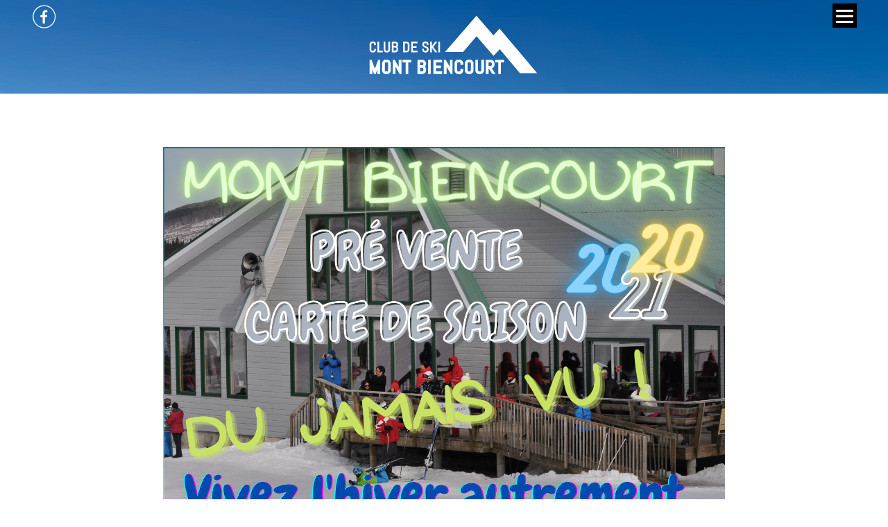

--- FILE ---
content_type: text/html; charset=UTF-8
request_url: https://montbiencourt.com/pre-vente-carte-de-saison-2020-2021/
body_size: 81607
content:

<!DOCTYPE html>
<html lang="fr-CA">
<head>
	<meta charset="UTF-8" />
	<meta name="viewport" content="width=device-width" />
	<link rel="profile" href="http://gmpg.org/xfn/11" />
	<link rel="pingback" href="https://montbiencourt.com/xmlrpc.php" />
	<script>var et_site_url='https://montbiencourt.com';var et_post_id='1003';function et_core_page_resource_fallback(a,b){"undefined"===typeof b&&(b=a.sheet.cssRules&&0===a.sheet.cssRules.length);b&&(a.onerror=null,a.onload=null,a.href?a.href=et_site_url+"/?et_core_page_resource="+a.id+et_post_id:a.src&&(a.src=et_site_url+"/?et_core_page_resource="+a.id+et_post_id))}
</script><meta name='robots' content='index, follow, max-image-preview:large, max-snippet:-1, max-video-preview:-1' />
<script id="cookieyes" type="text/javascript" src="https://cdn-cookieyes.com/client_data/9174dfd3338e762f96099653/script.js"></script>
	<!-- This site is optimized with the Yoast SEO plugin v26.7 - https://yoast.com/wordpress/plugins/seo/ -->
	<title>Pré-vente carte de saison 2021-22 - Mont Biencourt</title>
	<link rel="canonical" href="https://montbiencourt.com/pre-vente-carte-de-saison-2020-2021/" />
	<meta property="og:locale" content="fr_CA" />
	<meta property="og:type" content="article" />
	<meta property="og:title" content="Pré-vente carte de saison 2021-22 - Mont Biencourt" />
	<meta property="og:description" content="- 20% de rabais avant le 15 novembre 2020. - 30% de rabais pour les nouveaux membres. - Nouveaux arrivants aux Témiscouata skier gratuitement en 2021." />
	<meta property="og:url" content="https://montbiencourt.com/pre-vente-carte-de-saison-2020-2021/" />
	<meta property="og:site_name" content="Mont Biencourt" />
	<meta property="article:publisher" content="https://www.facebook.com/Club-de-ski-Mont-Biencourt-180438108668667/" />
	<meta property="article:published_time" content="2020-11-04T16:46:22+00:00" />
	<meta property="article:modified_time" content="2021-11-10T14:54:23+00:00" />
	<meta name="author" content="Mont Biencourt" />
	<meta name="twitter:card" content="summary_large_image" />
	<meta name="twitter:label1" content="Écrit par" />
	<meta name="twitter:data1" content="Mont Biencourt" />
	<meta name="twitter:label2" content="Estimation du temps de lecture" />
	<meta name="twitter:data2" content="1 minute" />
	<script type="application/ld+json" class="yoast-schema-graph">{"@context":"https://schema.org","@graph":[{"@type":"Article","@id":"https://montbiencourt.com/pre-vente-carte-de-saison-2020-2021/#article","isPartOf":{"@id":"https://montbiencourt.com/pre-vente-carte-de-saison-2020-2021/"},"author":{"name":"Mont Biencourt","@id":"https://montbiencourt.com/#/schema/person/14ab66debefeaf5dcbdb63a830ec42d4"},"headline":"Pré-vente carte de saison 2021-22","datePublished":"2020-11-04T16:46:22+00:00","dateModified":"2021-11-10T14:54:23+00:00","mainEntityOfPage":{"@id":"https://montbiencourt.com/pre-vente-carte-de-saison-2020-2021/"},"wordCount":62,"publisher":{"@id":"https://montbiencourt.com/#organization"},"inLanguage":"fr-CA"},{"@type":"WebPage","@id":"https://montbiencourt.com/pre-vente-carte-de-saison-2020-2021/","url":"https://montbiencourt.com/pre-vente-carte-de-saison-2020-2021/","name":"Pré-vente carte de saison 2021-22 - Mont Biencourt","isPartOf":{"@id":"https://montbiencourt.com/#website"},"datePublished":"2020-11-04T16:46:22+00:00","dateModified":"2021-11-10T14:54:23+00:00","breadcrumb":{"@id":"https://montbiencourt.com/pre-vente-carte-de-saison-2020-2021/#breadcrumb"},"inLanguage":"fr-CA","potentialAction":[{"@type":"ReadAction","target":["https://montbiencourt.com/pre-vente-carte-de-saison-2020-2021/"]}]},{"@type":"BreadcrumbList","@id":"https://montbiencourt.com/pre-vente-carte-de-saison-2020-2021/#breadcrumb","itemListElement":[{"@type":"ListItem","position":1,"name":"Accueil","item":"https://montbiencourt.com/"},{"@type":"ListItem","position":2,"name":"Pré-vente carte de saison 2021-22"}]},{"@type":"WebSite","@id":"https://montbiencourt.com/#website","url":"https://montbiencourt.com/","name":"Mont Biencourt","description":"","publisher":{"@id":"https://montbiencourt.com/#organization"},"potentialAction":[{"@type":"SearchAction","target":{"@type":"EntryPoint","urlTemplate":"https://montbiencourt.com/?s={search_term_string}"},"query-input":{"@type":"PropertyValueSpecification","valueRequired":true,"valueName":"search_term_string"}}],"inLanguage":"fr-CA"},{"@type":"Organization","@id":"https://montbiencourt.com/#organization","name":"Club de ski Mont Biencourt","url":"https://montbiencourt.com/","logo":{"@type":"ImageObject","inLanguage":"fr-CA","@id":"https://montbiencourt.com/#/schema/logo/image/","url":"https://montbiencourt.com/wp-content/uploads/2019/12/LOGO-biencourt.jpg","contentUrl":"https://montbiencourt.com/wp-content/uploads/2019/12/LOGO-biencourt.jpg","width":301,"height":113,"caption":"Club de ski Mont Biencourt"},"image":{"@id":"https://montbiencourt.com/#/schema/logo/image/"},"sameAs":["https://www.facebook.com/Club-de-ski-Mont-Biencourt-180438108668667/"]},{"@type":"Person","@id":"https://montbiencourt.com/#/schema/person/14ab66debefeaf5dcbdb63a830ec42d4","name":"Mont Biencourt","image":{"@type":"ImageObject","inLanguage":"fr-CA","@id":"https://montbiencourt.com/#/schema/person/image/","url":"https://secure.gravatar.com/avatar/766d519d3abb01ef031f915f1469ddf76a34328ba916c38daab6849f6daddf88?s=96&d=mm&r=g","contentUrl":"https://secure.gravatar.com/avatar/766d519d3abb01ef031f915f1469ddf76a34328ba916c38daab6849f6daddf88?s=96&d=mm&r=g","caption":"Mont Biencourt"},"sameAs":["https://montbiencourt.com"]}]}</script>
	<!-- / Yoast SEO plugin. -->


<link rel="alternate" type="application/rss+xml" title="Mont Biencourt &raquo; Pré-vente carte de saison 2021-22 Flux des commentaires" href="https://montbiencourt.com/pre-vente-carte-de-saison-2020-2021/feed/" />
<link rel="alternate" title="oEmbed (JSON)" type="application/json+oembed" href="https://montbiencourt.com/wp-json/oembed/1.0/embed?url=https%3A%2F%2Fmontbiencourt.com%2Fpre-vente-carte-de-saison-2020-2021%2F" />
<link rel="alternate" title="oEmbed (XML)" type="text/xml+oembed" href="https://montbiencourt.com/wp-json/oembed/1.0/embed?url=https%3A%2F%2Fmontbiencourt.com%2Fpre-vente-carte-de-saison-2020-2021%2F&#038;format=xml" />
<style id='wp-img-auto-sizes-contain-inline-css' type='text/css'>
img:is([sizes=auto i],[sizes^="auto," i]){contain-intrinsic-size:3000px 1500px}
/*# sourceURL=wp-img-auto-sizes-contain-inline-css */
</style>
<link rel='stylesheet' id='select2-css' href='https://montbiencourt.com/wp-content/plugins/easyreservations/assets/css/select2.min.css?ver=4.0.3' type='text/css' media='all' />
<link rel='stylesheet' id='dashicons-css' href='https://montbiencourt.com/wp-includes/css/dashicons.min.css?ver=6.9' type='text/css' media='all' />
<link rel='stylesheet' id='easy-ui-css' href='https://montbiencourt.com/wp-content/plugins/easyreservations/assets/css/ui.min.css?ver=6.0-alpha.23' type='text/css' media='all' />
<style id='wp-emoji-styles-inline-css' type='text/css'>

	img.wp-smiley, img.emoji {
		display: inline !important;
		border: none !important;
		box-shadow: none !important;
		height: 1em !important;
		width: 1em !important;
		margin: 0 0.07em !important;
		vertical-align: -0.1em !important;
		background: none !important;
		padding: 0 !important;
	}
/*# sourceURL=wp-emoji-styles-inline-css */
</style>
<style id='wp-block-library-inline-css' type='text/css'>
:root{--wp-block-synced-color:#7a00df;--wp-block-synced-color--rgb:122,0,223;--wp-bound-block-color:var(--wp-block-synced-color);--wp-editor-canvas-background:#ddd;--wp-admin-theme-color:#007cba;--wp-admin-theme-color--rgb:0,124,186;--wp-admin-theme-color-darker-10:#006ba1;--wp-admin-theme-color-darker-10--rgb:0,107,160.5;--wp-admin-theme-color-darker-20:#005a87;--wp-admin-theme-color-darker-20--rgb:0,90,135;--wp-admin-border-width-focus:2px}@media (min-resolution:192dpi){:root{--wp-admin-border-width-focus:1.5px}}.wp-element-button{cursor:pointer}:root .has-very-light-gray-background-color{background-color:#eee}:root .has-very-dark-gray-background-color{background-color:#313131}:root .has-very-light-gray-color{color:#eee}:root .has-very-dark-gray-color{color:#313131}:root .has-vivid-green-cyan-to-vivid-cyan-blue-gradient-background{background:linear-gradient(135deg,#00d084,#0693e3)}:root .has-purple-crush-gradient-background{background:linear-gradient(135deg,#34e2e4,#4721fb 50%,#ab1dfe)}:root .has-hazy-dawn-gradient-background{background:linear-gradient(135deg,#faaca8,#dad0ec)}:root .has-subdued-olive-gradient-background{background:linear-gradient(135deg,#fafae1,#67a671)}:root .has-atomic-cream-gradient-background{background:linear-gradient(135deg,#fdd79a,#004a59)}:root .has-nightshade-gradient-background{background:linear-gradient(135deg,#330968,#31cdcf)}:root .has-midnight-gradient-background{background:linear-gradient(135deg,#020381,#2874fc)}:root{--wp--preset--font-size--normal:16px;--wp--preset--font-size--huge:42px}.has-regular-font-size{font-size:1em}.has-larger-font-size{font-size:2.625em}.has-normal-font-size{font-size:var(--wp--preset--font-size--normal)}.has-huge-font-size{font-size:var(--wp--preset--font-size--huge)}.has-text-align-center{text-align:center}.has-text-align-left{text-align:left}.has-text-align-right{text-align:right}.has-fit-text{white-space:nowrap!important}#end-resizable-editor-section{display:none}.aligncenter{clear:both}.items-justified-left{justify-content:flex-start}.items-justified-center{justify-content:center}.items-justified-right{justify-content:flex-end}.items-justified-space-between{justify-content:space-between}.screen-reader-text{border:0;clip-path:inset(50%);height:1px;margin:-1px;overflow:hidden;padding:0;position:absolute;width:1px;word-wrap:normal!important}.screen-reader-text:focus{background-color:#ddd;clip-path:none;color:#444;display:block;font-size:1em;height:auto;left:5px;line-height:normal;padding:15px 23px 14px;text-decoration:none;top:5px;width:auto;z-index:100000}html :where(.has-border-color){border-style:solid}html :where([style*=border-top-color]){border-top-style:solid}html :where([style*=border-right-color]){border-right-style:solid}html :where([style*=border-bottom-color]){border-bottom-style:solid}html :where([style*=border-left-color]){border-left-style:solid}html :where([style*=border-width]){border-style:solid}html :where([style*=border-top-width]){border-top-style:solid}html :where([style*=border-right-width]){border-right-style:solid}html :where([style*=border-bottom-width]){border-bottom-style:solid}html :where([style*=border-left-width]){border-left-style:solid}html :where(img[class*=wp-image-]){height:auto;max-width:100%}:where(figure){margin:0 0 1em}html :where(.is-position-sticky){--wp-admin--admin-bar--position-offset:var(--wp-admin--admin-bar--height,0px)}@media screen and (max-width:600px){html :where(.is-position-sticky){--wp-admin--admin-bar--position-offset:0px}}

/*# sourceURL=wp-block-library-inline-css */
</style><link rel='stylesheet' id='wc-blocks-style-css' href='https://montbiencourt.com/wp-content/plugins/woocommerce/assets/client/blocks/wc-blocks.css?ver=wc-10.4.3' type='text/css' media='all' />
<style id='global-styles-inline-css' type='text/css'>
:root{--wp--preset--aspect-ratio--square: 1;--wp--preset--aspect-ratio--4-3: 4/3;--wp--preset--aspect-ratio--3-4: 3/4;--wp--preset--aspect-ratio--3-2: 3/2;--wp--preset--aspect-ratio--2-3: 2/3;--wp--preset--aspect-ratio--16-9: 16/9;--wp--preset--aspect-ratio--9-16: 9/16;--wp--preset--color--black: #000000;--wp--preset--color--cyan-bluish-gray: #abb8c3;--wp--preset--color--white: #ffffff;--wp--preset--color--pale-pink: #f78da7;--wp--preset--color--vivid-red: #cf2e2e;--wp--preset--color--luminous-vivid-orange: #ff6900;--wp--preset--color--luminous-vivid-amber: #fcb900;--wp--preset--color--light-green-cyan: #7bdcb5;--wp--preset--color--vivid-green-cyan: #00d084;--wp--preset--color--pale-cyan-blue: #8ed1fc;--wp--preset--color--vivid-cyan-blue: #0693e3;--wp--preset--color--vivid-purple: #9b51e0;--wp--preset--gradient--vivid-cyan-blue-to-vivid-purple: linear-gradient(135deg,rgb(6,147,227) 0%,rgb(155,81,224) 100%);--wp--preset--gradient--light-green-cyan-to-vivid-green-cyan: linear-gradient(135deg,rgb(122,220,180) 0%,rgb(0,208,130) 100%);--wp--preset--gradient--luminous-vivid-amber-to-luminous-vivid-orange: linear-gradient(135deg,rgb(252,185,0) 0%,rgb(255,105,0) 100%);--wp--preset--gradient--luminous-vivid-orange-to-vivid-red: linear-gradient(135deg,rgb(255,105,0) 0%,rgb(207,46,46) 100%);--wp--preset--gradient--very-light-gray-to-cyan-bluish-gray: linear-gradient(135deg,rgb(238,238,238) 0%,rgb(169,184,195) 100%);--wp--preset--gradient--cool-to-warm-spectrum: linear-gradient(135deg,rgb(74,234,220) 0%,rgb(151,120,209) 20%,rgb(207,42,186) 40%,rgb(238,44,130) 60%,rgb(251,105,98) 80%,rgb(254,248,76) 100%);--wp--preset--gradient--blush-light-purple: linear-gradient(135deg,rgb(255,206,236) 0%,rgb(152,150,240) 100%);--wp--preset--gradient--blush-bordeaux: linear-gradient(135deg,rgb(254,205,165) 0%,rgb(254,45,45) 50%,rgb(107,0,62) 100%);--wp--preset--gradient--luminous-dusk: linear-gradient(135deg,rgb(255,203,112) 0%,rgb(199,81,192) 50%,rgb(65,88,208) 100%);--wp--preset--gradient--pale-ocean: linear-gradient(135deg,rgb(255,245,203) 0%,rgb(182,227,212) 50%,rgb(51,167,181) 100%);--wp--preset--gradient--electric-grass: linear-gradient(135deg,rgb(202,248,128) 0%,rgb(113,206,126) 100%);--wp--preset--gradient--midnight: linear-gradient(135deg,rgb(2,3,129) 0%,rgb(40,116,252) 100%);--wp--preset--font-size--small: 13px;--wp--preset--font-size--medium: 20px;--wp--preset--font-size--large: 36px;--wp--preset--font-size--x-large: 42px;--wp--preset--spacing--20: 0.44rem;--wp--preset--spacing--30: 0.67rem;--wp--preset--spacing--40: 1rem;--wp--preset--spacing--50: 1.5rem;--wp--preset--spacing--60: 2.25rem;--wp--preset--spacing--70: 3.38rem;--wp--preset--spacing--80: 5.06rem;--wp--preset--shadow--natural: 6px 6px 9px rgba(0, 0, 0, 0.2);--wp--preset--shadow--deep: 12px 12px 50px rgba(0, 0, 0, 0.4);--wp--preset--shadow--sharp: 6px 6px 0px rgba(0, 0, 0, 0.2);--wp--preset--shadow--outlined: 6px 6px 0px -3px rgb(255, 255, 255), 6px 6px rgb(0, 0, 0);--wp--preset--shadow--crisp: 6px 6px 0px rgb(0, 0, 0);}:where(.is-layout-flex){gap: 0.5em;}:where(.is-layout-grid){gap: 0.5em;}body .is-layout-flex{display: flex;}.is-layout-flex{flex-wrap: wrap;align-items: center;}.is-layout-flex > :is(*, div){margin: 0;}body .is-layout-grid{display: grid;}.is-layout-grid > :is(*, div){margin: 0;}:where(.wp-block-columns.is-layout-flex){gap: 2em;}:where(.wp-block-columns.is-layout-grid){gap: 2em;}:where(.wp-block-post-template.is-layout-flex){gap: 1.25em;}:where(.wp-block-post-template.is-layout-grid){gap: 1.25em;}.has-black-color{color: var(--wp--preset--color--black) !important;}.has-cyan-bluish-gray-color{color: var(--wp--preset--color--cyan-bluish-gray) !important;}.has-white-color{color: var(--wp--preset--color--white) !important;}.has-pale-pink-color{color: var(--wp--preset--color--pale-pink) !important;}.has-vivid-red-color{color: var(--wp--preset--color--vivid-red) !important;}.has-luminous-vivid-orange-color{color: var(--wp--preset--color--luminous-vivid-orange) !important;}.has-luminous-vivid-amber-color{color: var(--wp--preset--color--luminous-vivid-amber) !important;}.has-light-green-cyan-color{color: var(--wp--preset--color--light-green-cyan) !important;}.has-vivid-green-cyan-color{color: var(--wp--preset--color--vivid-green-cyan) !important;}.has-pale-cyan-blue-color{color: var(--wp--preset--color--pale-cyan-blue) !important;}.has-vivid-cyan-blue-color{color: var(--wp--preset--color--vivid-cyan-blue) !important;}.has-vivid-purple-color{color: var(--wp--preset--color--vivid-purple) !important;}.has-black-background-color{background-color: var(--wp--preset--color--black) !important;}.has-cyan-bluish-gray-background-color{background-color: var(--wp--preset--color--cyan-bluish-gray) !important;}.has-white-background-color{background-color: var(--wp--preset--color--white) !important;}.has-pale-pink-background-color{background-color: var(--wp--preset--color--pale-pink) !important;}.has-vivid-red-background-color{background-color: var(--wp--preset--color--vivid-red) !important;}.has-luminous-vivid-orange-background-color{background-color: var(--wp--preset--color--luminous-vivid-orange) !important;}.has-luminous-vivid-amber-background-color{background-color: var(--wp--preset--color--luminous-vivid-amber) !important;}.has-light-green-cyan-background-color{background-color: var(--wp--preset--color--light-green-cyan) !important;}.has-vivid-green-cyan-background-color{background-color: var(--wp--preset--color--vivid-green-cyan) !important;}.has-pale-cyan-blue-background-color{background-color: var(--wp--preset--color--pale-cyan-blue) !important;}.has-vivid-cyan-blue-background-color{background-color: var(--wp--preset--color--vivid-cyan-blue) !important;}.has-vivid-purple-background-color{background-color: var(--wp--preset--color--vivid-purple) !important;}.has-black-border-color{border-color: var(--wp--preset--color--black) !important;}.has-cyan-bluish-gray-border-color{border-color: var(--wp--preset--color--cyan-bluish-gray) !important;}.has-white-border-color{border-color: var(--wp--preset--color--white) !important;}.has-pale-pink-border-color{border-color: var(--wp--preset--color--pale-pink) !important;}.has-vivid-red-border-color{border-color: var(--wp--preset--color--vivid-red) !important;}.has-luminous-vivid-orange-border-color{border-color: var(--wp--preset--color--luminous-vivid-orange) !important;}.has-luminous-vivid-amber-border-color{border-color: var(--wp--preset--color--luminous-vivid-amber) !important;}.has-light-green-cyan-border-color{border-color: var(--wp--preset--color--light-green-cyan) !important;}.has-vivid-green-cyan-border-color{border-color: var(--wp--preset--color--vivid-green-cyan) !important;}.has-pale-cyan-blue-border-color{border-color: var(--wp--preset--color--pale-cyan-blue) !important;}.has-vivid-cyan-blue-border-color{border-color: var(--wp--preset--color--vivid-cyan-blue) !important;}.has-vivid-purple-border-color{border-color: var(--wp--preset--color--vivid-purple) !important;}.has-vivid-cyan-blue-to-vivid-purple-gradient-background{background: var(--wp--preset--gradient--vivid-cyan-blue-to-vivid-purple) !important;}.has-light-green-cyan-to-vivid-green-cyan-gradient-background{background: var(--wp--preset--gradient--light-green-cyan-to-vivid-green-cyan) !important;}.has-luminous-vivid-amber-to-luminous-vivid-orange-gradient-background{background: var(--wp--preset--gradient--luminous-vivid-amber-to-luminous-vivid-orange) !important;}.has-luminous-vivid-orange-to-vivid-red-gradient-background{background: var(--wp--preset--gradient--luminous-vivid-orange-to-vivid-red) !important;}.has-very-light-gray-to-cyan-bluish-gray-gradient-background{background: var(--wp--preset--gradient--very-light-gray-to-cyan-bluish-gray) !important;}.has-cool-to-warm-spectrum-gradient-background{background: var(--wp--preset--gradient--cool-to-warm-spectrum) !important;}.has-blush-light-purple-gradient-background{background: var(--wp--preset--gradient--blush-light-purple) !important;}.has-blush-bordeaux-gradient-background{background: var(--wp--preset--gradient--blush-bordeaux) !important;}.has-luminous-dusk-gradient-background{background: var(--wp--preset--gradient--luminous-dusk) !important;}.has-pale-ocean-gradient-background{background: var(--wp--preset--gradient--pale-ocean) !important;}.has-electric-grass-gradient-background{background: var(--wp--preset--gradient--electric-grass) !important;}.has-midnight-gradient-background{background: var(--wp--preset--gradient--midnight) !important;}.has-small-font-size{font-size: var(--wp--preset--font-size--small) !important;}.has-medium-font-size{font-size: var(--wp--preset--font-size--medium) !important;}.has-large-font-size{font-size: var(--wp--preset--font-size--large) !important;}.has-x-large-font-size{font-size: var(--wp--preset--font-size--x-large) !important;}
/*# sourceURL=global-styles-inline-css */
</style>

<style id='classic-theme-styles-inline-css' type='text/css'>
/*! This file is auto-generated */
.wp-block-button__link{color:#fff;background-color:#32373c;border-radius:9999px;box-shadow:none;text-decoration:none;padding:calc(.667em + 2px) calc(1.333em + 2px);font-size:1.125em}.wp-block-file__button{background:#32373c;color:#fff;text-decoration:none}
/*# sourceURL=/wp-includes/css/classic-themes.min.css */
</style>
<link rel='stylesheet' id='er-frontend-css' href='https://montbiencourt.com/wp-content/plugins/easyreservations/assets/css/frontend.min.css?ver=6.0-alpha.23' type='text/css' media='all' />
<link rel='stylesheet' id='er-frontend-smallscreen-css' href='https://montbiencourt.com/wp-content/plugins/easyreservations/assets/css/frontend-smallscreen.min.css?ver=6.0-alpha.23' type='text/css' media='only screen and (max-width: 768px)' />
<style id='easyreservations-inline-inline-css' type='text/css'>
.easyreservations form .form-row .required { visibility: visible; }
/*# sourceURL=easyreservations-inline-inline-css */
</style>
<link rel='stylesheet' id='widgetopts-styles-css' href='https://montbiencourt.com/wp-content/plugins/widget-options/assets/css/widget-options.css?ver=4.1.3' type='text/css' media='all' />
<link rel='stylesheet' id='woocommerce-layout-css' href='https://montbiencourt.com/wp-content/plugins/woocommerce/assets/css/woocommerce-layout.css?ver=10.4.3' type='text/css' media='all' />
<link rel='stylesheet' id='woocommerce-smallscreen-css' href='https://montbiencourt.com/wp-content/plugins/woocommerce/assets/css/woocommerce-smallscreen.css?ver=10.4.3' type='text/css' media='only screen and (max-width: 768px)' />
<link rel='stylesheet' id='woocommerce-general-css' href='https://montbiencourt.com/wp-content/plugins/woocommerce/assets/css/woocommerce.css?ver=10.4.3' type='text/css' media='all' />
<style id='woocommerce-inline-inline-css' type='text/css'>
.woocommerce form .form-row .required { visibility: visible; }
/*# sourceURL=woocommerce-inline-inline-css */
</style>
<link rel='stylesheet' id='gateway-css' href='https://montbiencourt.com/wp-content/plugins/woocommerce-paypal-payments/modules/ppcp-button/assets/css/gateway.css?ver=3.3.2' type='text/css' media='all' />
<link rel='stylesheet' id='et-builder-modules-style-css' href='https://montbiencourt.com/wp-content/plugins/divi-builder/includes/builder/styles/frontend-builder-plugin-style.min.css?ver=2.20.2' type='text/css' media='all' />
<script type="text/javascript" src="https://montbiencourt.com/wp-includes/js/jquery/jquery.min.js?ver=3.7.1" id="jquery-core-js"></script>
<script type="text/javascript" src="https://montbiencourt.com/wp-includes/js/jquery/jquery-migrate.min.js?ver=3.4.1" id="jquery-migrate-js"></script>
<script type="text/javascript" id="er-both-js-extra">
/* <![CDATA[ */
var er_both_params = {"date_format":"d.m.Y","time_format":"H:i","use_time":"1","time":"1769091331","offset":"0","resources":{"292":{"ID":292,"post_title":"Chalets 4 \u00e0 6 personnes","interval":86400,"frequency":86400,"quantity":1,"spaces":{"1":"1 \u00e0 5"},"menu_order":0,"slots":false,"availability_by":"unit"}},"ajaxurl":"https://montbiencourt.com/wp-admin/admin-ajax.php","plugin_url":"https://montbiencourt.com/wp-content/plugins"};
//# sourceURL=er-both-js-extra
/* ]]> */
</script>
<script type="text/javascript" src="https://montbiencourt.com/wp-content/plugins/easyreservations/assets/js/both.js?ver=6.9" id="er-both-js"></script>
<script type="text/javascript" src="https://montbiencourt.com/wp-content/plugins/easyreservations/assets/js/js-cookie/js.cookie.min.js?ver=2.1.4" id="js-cookie-js"></script>
<script type="text/javascript" src="https://montbiencourt.com/wp-content/plugins/easyreservations/assets/js/frontend/frontend.min.js?ver=6.0-alpha.23" id="er-frontend-js"></script>
<script type="text/javascript" id="er-cart-fragments-js-extra">
/* <![CDATA[ */
var er_cart_fragments_params = {"ajax_url":"/wp-admin/admin-ajax.php","er_ajax_url":"/?er-ajax=%%endpoint%%","cart_hash_key":"er_cart_hash_3e1871aeb2a7c275e976d459d6b24347","fragment_name":"er_fragments_3e1871aeb2a7c275e976d459d6b24347","request_timeout":"5000"};
//# sourceURL=er-cart-fragments-js-extra
/* ]]> */
</script>
<script type="text/javascript" src="https://montbiencourt.com/wp-content/plugins/easyreservations/assets/js/frontend/cart-fragments.min.js?ver=6.0-alpha.23" id="er-cart-fragments-js"></script>
<script type="text/javascript" src="https://montbiencourt.com/wp-content/plugins/woocommerce/assets/js/jquery-blockui/jquery.blockUI.min.js?ver=2.7.0-wc.10.4.3" id="wc-jquery-blockui-js" defer="defer" data-wp-strategy="defer"></script>
<script type="text/javascript" id="wc-add-to-cart-js-extra">
/* <![CDATA[ */
var wc_add_to_cart_params = {"ajax_url":"/wp-admin/admin-ajax.php","wc_ajax_url":"/?wc-ajax=%%endpoint%%","i18n_view_cart":"Voir le panier","cart_url":"https://montbiencourt.com/panier/","is_cart":"","cart_redirect_after_add":"no"};
//# sourceURL=wc-add-to-cart-js-extra
/* ]]> */
</script>
<script type="text/javascript" src="https://montbiencourt.com/wp-content/plugins/woocommerce/assets/js/frontend/add-to-cart.min.js?ver=10.4.3" id="wc-add-to-cart-js" defer="defer" data-wp-strategy="defer"></script>
<script type="text/javascript" src="https://montbiencourt.com/wp-content/plugins/woocommerce/assets/js/js-cookie/js.cookie.min.js?ver=2.1.4-wc.10.4.3" id="wc-js-cookie-js" defer="defer" data-wp-strategy="defer"></script>
<script type="text/javascript" id="woocommerce-js-extra">
/* <![CDATA[ */
var woocommerce_params = {"ajax_url":"/wp-admin/admin-ajax.php","wc_ajax_url":"/?wc-ajax=%%endpoint%%","i18n_password_show":"Afficher le mot de passe","i18n_password_hide":"Cacher le mot de passe"};
//# sourceURL=woocommerce-js-extra
/* ]]> */
</script>
<script type="text/javascript" src="https://montbiencourt.com/wp-content/plugins/woocommerce/assets/js/frontend/woocommerce.min.js?ver=10.4.3" id="woocommerce-js" defer="defer" data-wp-strategy="defer"></script>
<link rel="https://api.w.org/" href="https://montbiencourt.com/wp-json/" /><link rel="alternate" title="JSON" type="application/json" href="https://montbiencourt.com/wp-json/wp/v2/posts/1003" /><link rel="EditURI" type="application/rsd+xml" title="RSD" href="https://montbiencourt.com/xmlrpc.php?rsd" />
<meta name="generator" content="WordPress 6.9" />
<meta name="generator" content="WooCommerce 10.4.3" />
<link rel='shortlink' href='https://montbiencourt.com/?p=1003' />
<script>document.documentElement.className += " js";</script>
	<noscript><style>.woocommerce-product-gallery{ opacity: 1 !important; }</style></noscript>
	<link rel="icon" href="https://montbiencourt.com/wp-content/uploads/2023/05/cropped-Favicon-Biencourt-32x32.png" sizes="32x32" />
<link rel="icon" href="https://montbiencourt.com/wp-content/uploads/2023/05/cropped-Favicon-Biencourt-192x192.png" sizes="192x192" />
<link rel="apple-touch-icon" href="https://montbiencourt.com/wp-content/uploads/2023/05/cropped-Favicon-Biencourt-180x180.png" />
<meta name="msapplication-TileImage" content="https://montbiencourt.com/wp-content/uploads/2023/05/cropped-Favicon-Biencourt-270x270.png" />
<style>button#responsive-menu-button,
#responsive-menu-container {
    display: none;
    -webkit-text-size-adjust: 100%;
}

@media screen and (max-width:1498px) {

    #responsive-menu-container {
        display: block;
    }

    #responsive-menu-container {
        position: fixed;
        top: 0;
        bottom: 0;
        z-index: 99998;
        padding-bottom: 5px;
        margin-bottom: -5px;
        outline: 1px solid transparent;
        overflow-y: auto;
        overflow-x: hidden;
    }

    #responsive-menu-container .responsive-menu-search-box {
        width: 100%;
        padding: 0 2%;
        border-radius: 2px;
        height: 50px;
        -webkit-appearance: none;
    }

    #responsive-menu-container.push-left,
    #responsive-menu-container.slide-left {
        transform: translateX(-100%);
        -ms-transform: translateX(-100%);
        -webkit-transform: translateX(-100%);
        -moz-transform: translateX(-100%);
    }

    .responsive-menu-open #responsive-menu-container.push-left,
    .responsive-menu-open #responsive-menu-container.slide-left {
        transform: translateX(0);
        -ms-transform: translateX(0);
        -webkit-transform: translateX(0);
        -moz-transform: translateX(0);
    }

    #responsive-menu-container.push-top,
    #responsive-menu-container.slide-top {
        transform: translateY(-100%);
        -ms-transform: translateY(-100%);
        -webkit-transform: translateY(-100%);
        -moz-transform: translateY(-100%);
    }

    .responsive-menu-open #responsive-menu-container.push-top,
    .responsive-menu-open #responsive-menu-container.slide-top {
        transform: translateY(0);
        -ms-transform: translateY(0);
        -webkit-transform: translateY(0);
        -moz-transform: translateY(0);
    }

    #responsive-menu-container.push-right,
    #responsive-menu-container.slide-right {
        transform: translateX(100%);
        -ms-transform: translateX(100%);
        -webkit-transform: translateX(100%);
        -moz-transform: translateX(100%);
    }

    .responsive-menu-open #responsive-menu-container.push-right,
    .responsive-menu-open #responsive-menu-container.slide-right {
        transform: translateX(0);
        -ms-transform: translateX(0);
        -webkit-transform: translateX(0);
        -moz-transform: translateX(0);
    }

    #responsive-menu-container.push-bottom,
    #responsive-menu-container.slide-bottom {
        transform: translateY(100%);
        -ms-transform: translateY(100%);
        -webkit-transform: translateY(100%);
        -moz-transform: translateY(100%);
    }

    .responsive-menu-open #responsive-menu-container.push-bottom,
    .responsive-menu-open #responsive-menu-container.slide-bottom {
        transform: translateY(0);
        -ms-transform: translateY(0);
        -webkit-transform: translateY(0);
        -moz-transform: translateY(0);
    }

    #responsive-menu-container,
    #responsive-menu-container:before,
    #responsive-menu-container:after,
    #responsive-menu-container *,
    #responsive-menu-container *:before,
    #responsive-menu-container *:after {
         box-sizing: border-box;
         margin: 0;
         padding: 0;
    }

    #responsive-menu-container #responsive-menu-search-box,
    #responsive-menu-container #responsive-menu-additional-content,
    #responsive-menu-container #responsive-menu-title {
        padding: 25px 5%;
    }

    #responsive-menu-container #responsive-menu,
    #responsive-menu-container #responsive-menu ul {
        width: 100%;
    }
    #responsive-menu-container #responsive-menu ul.responsive-menu-submenu {
        display: none;
    }

    #responsive-menu-container #responsive-menu ul.responsive-menu-submenu.responsive-menu-submenu-open {
         display: block;
    }

    #responsive-menu-container #responsive-menu ul.responsive-menu-submenu-depth-1 a.responsive-menu-item-link {
        padding-left:10%;
    }

    #responsive-menu-container #responsive-menu ul.responsive-menu-submenu-depth-2 a.responsive-menu-item-link {
        padding-left:15%;
    }

    #responsive-menu-container #responsive-menu ul.responsive-menu-submenu-depth-3 a.responsive-menu-item-link {
        padding-left:20%;
    }

    #responsive-menu-container #responsive-menu ul.responsive-menu-submenu-depth-4 a.responsive-menu-item-link {
        padding-left:25%;
    }

    #responsive-menu-container #responsive-menu ul.responsive-menu-submenu-depth-5 a.responsive-menu-item-link {
        padding-left:30%;
    }

    #responsive-menu-container li.responsive-menu-item {
        width: 100%;
        list-style: none;
    }

    #responsive-menu-container li.responsive-menu-item a {
        width: 100%;
        display: block;
        text-decoration: none;
        padding: 05%;
        position: relative;
    }

    #responsive-menu-container li.responsive-menu-item a .fa {
        margin-right: 15px;
    }

    #responsive-menu-container li.responsive-menu-item a .responsive-menu-subarrow {
        position: absolute;
        top: 0;
        bottom: 0;
        text-align: center;
        overflow: hidden;
    }

    #responsive-menu-container li.responsive-menu-item a .responsive-menu-subarrow  .fa {
        margin-right: 0;
    }

    button#responsive-menu-button .responsive-menu-button-icon-inactive {
        display: none;
    }

    button#responsive-menu-button {
        z-index: 99999;
        display: none;
        overflow: hidden;
        outline: none;
    }

    button#responsive-menu-button img {
        max-width: 100%;
    }

    .responsive-menu-label {
        display: inline-block;
        font-weight: 600;
        margin: 0 5px;
        vertical-align: middle;
    }

    .responsive-menu-label .responsive-menu-button-text-open {
        display: none;
    }

    .responsive-menu-accessible {
        display: inline-block;
    }

    .responsive-menu-accessible .responsive-menu-box {
        display: inline-block;
        vertical-align: middle;
    }

    .responsive-menu-label.responsive-menu-label-top,
    .responsive-menu-label.responsive-menu-label-bottom
    {
        display: block;
        margin: 0 auto;
    }

    button#responsive-menu-button {
        padding: 0 0;
        display: inline-block;
        cursor: pointer;
        transition-property: opacity, filter;
        transition-duration: 0.15s;
        transition-timing-function: linear;
        font: inherit;
        color: inherit;
        text-transform: none;
        background-color: transparent;
        border: 0;
        margin: 0;
        overflow: visible;
    }

    .responsive-menu-box {
        width:25px;
        height:19px;
        display: inline-block;
        position: relative;
    }

    .responsive-menu-inner {
        display: block;
        top: 50%;
        margin-top:-1.5px;
    }

    .responsive-menu-inner,
    .responsive-menu-inner::before,
    .responsive-menu-inner::after {
         width:25px;
         height:3px;
         background-color:#ffffff;
         border-radius: 4px;
         position: absolute;
         transition-property: transform;
         transition-duration: 0.15s;
         transition-timing-function: ease;
    }

    .responsive-menu-open .responsive-menu-inner,
    .responsive-menu-open .responsive-menu-inner::before,
    .responsive-menu-open .responsive-menu-inner::after {
        background-color:#ffffff;
    }

    button#responsive-menu-button:hover .responsive-menu-inner,
    button#responsive-menu-button:hover .responsive-menu-inner::before,
    button#responsive-menu-button:hover .responsive-menu-inner::after,
    button#responsive-menu-button:hover .responsive-menu-open .responsive-menu-inner,
    button#responsive-menu-button:hover .responsive-menu-open .responsive-menu-inner::before,
    button#responsive-menu-button:hover .responsive-menu-open .responsive-menu-inner::after,
    button#responsive-menu-button:focus .responsive-menu-inner,
    button#responsive-menu-button:focus .responsive-menu-inner::before,
    button#responsive-menu-button:focus .responsive-menu-inner::after,
    button#responsive-menu-button:focus .responsive-menu-open .responsive-menu-inner,
    button#responsive-menu-button:focus .responsive-menu-open .responsive-menu-inner::before,
    button#responsive-menu-button:focus .responsive-menu-open .responsive-menu-inner::after {
        background-color:#ffffff;
    }

    .responsive-menu-inner::before,
    .responsive-menu-inner::after {
         content: "";
         display: block;
    }

    .responsive-menu-inner::before {
         top:-8px;
    }

    .responsive-menu-inner::after {
         bottom:-8px;
    }.responsive-menu-boring .responsive-menu-inner,
.responsive-menu-boring .responsive-menu-inner::before,
.responsive-menu-boring .responsive-menu-inner::after {
    transition-property: none;
}

.responsive-menu-boring.is-active .responsive-menu-inner {
    transform: rotate(45deg);
}

.responsive-menu-boring.is-active .responsive-menu-inner::before {
    top: 0;
    opacity: 0;
}

.responsive-menu-boring.is-active .responsive-menu-inner::after {
    bottom: 0;
    transform: rotate(-90deg);
}
    button#responsive-menu-button {
        width:35px;
        height:35px;
        position:absolute;
        top:5px;right:5%;            background:#000000    }        .responsive-menu-open button#responsive-menu-button {
            background:#000000
        }        .responsive-menu-open button#responsive-menu-button:hover,
        .responsive-menu-open button#responsive-menu-button:focus,
        button#responsive-menu-button:hover,
        button#responsive-menu-button:focus {
            background:#000000
        }
    button#responsive-menu-button .responsive-menu-box {
        color:#ffffff;
    }

    .responsive-menu-open button#responsive-menu-button .responsive-menu-box {
        color:#ffffff;
    }

    .responsive-menu-label {
        color:#ffffff;
        font-size:14px;
        line-height:13px;    }

    button#responsive-menu-button {
        display: inline-block;
        transition: transform0.5s, background-color0.5s;
    }
    #responsive-menu-container {
        width:75%;left: 0;
        transition: transform0.5s;
        text-align:left;            background:#212121;    }

    #responsive-menu-container #responsive-menu-wrapper {
        background:#212121;
    }

    #responsive-menu-container #responsive-menu-additional-content {
        color:#ffffff;
    }

    #responsive-menu-container .responsive-menu-search-box {
        background:#ffffff;
        border: 2px solid#dadada;
        color:#333333;
    }

    #responsive-menu-container .responsive-menu-search-box:-ms-input-placeholder {
        color:#c7c7cd;
    }

    #responsive-menu-container .responsive-menu-search-box::-webkit-input-placeholder {
        color:#c7c7cd;
    }

    #responsive-menu-container .responsive-menu-search-box:-moz-placeholder {
        color:#c7c7cd;
        opacity: 1;
    }

    #responsive-menu-container .responsive-menu-search-box::-moz-placeholder {
        color:#c7c7cd;
        opacity: 1;
    }

    #responsive-menu-container .responsive-menu-item-link,
    #responsive-menu-container #responsive-menu-title,
    #responsive-menu-container .responsive-menu-subarrow {
        transition: background-color0.5s, border-color0.5s, color0.5s;
    }

    #responsive-menu-container #responsive-menu-title {
        background-color:#212121;
        color:#ffffff;
        font-size:13px;
    }

    #responsive-menu-container #responsive-menu-title a {
        color:#ffffff;
        font-size:13px;
        text-decoration: none;
    }

    #responsive-menu-container #responsive-menu-title a:hover {
        color:#ffffff;
    }

    #responsive-menu-container #responsive-menu-title:hover {
        background-color:#212121;
        color:#ffffff;
    }

    #responsive-menu-container #responsive-menu-title:hover a {
        color:#ffffff;
    }

    #responsive-menu-container #responsive-menu-title #responsive-menu-title-image {
        display: inline-block;
        vertical-align: middle;
    }

    #responsive-menu-container #responsive-menu-title #responsive-menu-title-image img {    }

    #responsive-menu-container #responsive-menu > li.responsive-menu-item:first-child > a {
        border-top:1px solid#212121;
    }

    #responsive-menu-container #responsive-menu li.responsive-menu-item .responsive-menu-item-link {
        font-size:18px;
    }

    #responsive-menu-container #responsive-menu li.responsive-menu-item a {
        height:45px;
        line-height:45px;
        border-bottom:1px solid#212121;
        color:#ffffff;
        background-color:#212121;    }

    #responsive-menu-container #responsive-menu li.responsive-menu-item a:hover {
        color:#ffffff;
        background-color:#3f3f3f;
        border-color:#212121;
    }

    #responsive-menu-container #responsive-menu li.responsive-menu-item a:hover .responsive-menu-subarrow {
        color:#ffffff;
        border-color:#3f3f3f;
        background-color:#3f3f3f;
    }

    #responsive-menu-container #responsive-menu li.responsive-menu-item a:hover .responsive-menu-subarrow.responsive-menu-subarrow-active {
        color:#ffffff;
        border-color:#3f3f3f;
        background-color:#3f3f3f;
    }

    #responsive-menu-container #responsive-menu li.responsive-menu-item a .responsive-menu-subarrow {right: 0;
        height:39px;
        line-height:39px;
        width:40px;
        color:#ffffff;
        border-left:1px solid#212121;
        background-color:#212121;
    }

    #responsive-menu-container #responsive-menu li.responsive-menu-item a .responsive-menu-subarrow.responsive-menu-subarrow-active {
        color:#ffffff;
        border-color:#212121;
        background-color:#212121;
    }

    #responsive-menu-container #responsive-menu li.responsive-menu-item a .responsive-menu-subarrow.responsive-menu-subarrow-active:hover {
        color:#ffffff;
        border-color:#3f3f3f;
        background-color:#3f3f3f;
    }

    #responsive-menu-container #responsive-menu li.responsive-menu-item a .responsive-menu-subarrow:hover {
        color:#ffffff;
        border-color:#3f3f3f;
        background-color:#3f3f3f;
    }

    #responsive-menu-container #responsive-menu li.responsive-menu-current-item > .responsive-menu-item-link {
        background-color:#212121;
        color:#ffffff;
        border-color:#212121;
    }

    #responsive-menu-container #responsive-menu li.responsive-menu-current-item > .responsive-menu-item-link:hover {
        background-color:#3f3f3f;
        color:#ffffff;
        border-color:#3f3f3f;
    }        #responsive-menu-container #responsive-menu ul.responsive-menu-submenu > li.responsive-menu-item:first-child > a {
            border-top:1px solid#212121;
        }

        #responsive-menu-container #responsive-menu ul.responsive-menu-submenu li.responsive-menu-item .responsive-menu-item-link {            font-size:13px;
        }

        #responsive-menu-container #responsive-menu ul.responsive-menu-submenu li.responsive-menu-item a {
            height:40px;
            line-height:40px;
            border-bottom:1px solid#212121;
            color:#ffffff;
            background-color:#212121;
        }

        #responsive-menu-container #responsive-menu ul.responsive-menu-submenu li.responsive-menu-item a:hover {
            color:#ffffff;
            background-color:#3f3f3f;
            border-color:#212121;
        }

        #responsive-menu-container #responsive-menu ul.responsive-menu-submenu li.responsive-menu-item a:hover .responsive-menu-subarrow {
            color:#ffffff;
            border-color:#3f3f3f;
            background-color:#3f3f3f;
        }

        #responsive-menu-container #responsive-menu ul.responsive-menu-submenu li.responsive-menu-item a:hover .responsive-menu-subarrow.responsive-menu-subarrow-active {
            color:#ffffff;
            border-color:#3f3f3f;
            background-color:#3f3f3f;
        }

        #responsive-menu-container #responsive-menu ul.responsive-menu-submenu li.responsive-menu-item a .responsive-menu-subarrow {right: 0;
            height:39px;
            line-height:px;
            width:40px;
            color:#ffffff;
            border-left:1px solid#212121;
            background-color:#212121;
        }

        #responsive-menu-container #responsive-menu ul.responsive-menu-submenu li.responsive-menu-item a .responsive-menu-subarrow.responsive-menu-subarrow-active {
            color:#ffffff;
            border-color:#212121;
            background-color:#212121;
        }

        #responsive-menu-container #responsive-menu ul.responsive-menu-submenu li.responsive-menu-item a .responsive-menu-subarrow.responsive-menu-subarrow-active:hover {
            color:#ffffff;
            border-color:#3f3f3f;
            background-color:#3f3f3f;
        }

        #responsive-menu-container #responsive-menu ul.responsive-menu-submenu li.responsive-menu-item a .responsive-menu-subarrow:hover {
            color:#ffffff;
            border-color:#3f3f3f;
            background-color:#3f3f3f;
        }

        #responsive-menu-container #responsive-menu ul.responsive-menu-submenu li.responsive-menu-current-item > .responsive-menu-item-link {
            background-color:#212121;
            color:#ffffff;
            border-color:#212121;
        }

        #responsive-menu-container #responsive-menu ul.responsive-menu-submenu li.responsive-menu-current-item > .responsive-menu-item-link:hover {
            background-color:#3f3f3f;
            color:#ffffff;
            border-color:#3f3f3f;
        }#row1 > .inner > .flexiblecolumn:not(:first-of-type) {
            display: none !important;
        }}</style><script>jQuery(document).ready(function($) {

    var ResponsiveMenu = {
        trigger: '#responsive-menu-button',
        animationSpeed:500,
        breakpoint:1498,
        pushButton: 'off',
        animationType: 'slide',
        animationSide: 'left',
        pageWrapper: '',
        isOpen: false,
        triggerTypes: 'click',
        activeClass: 'is-active',
        container: '#responsive-menu-container',
        openClass: 'responsive-menu-open',
        accordion: 'off',
        activeArrow: '▲',
        inactiveArrow: '▼',
        wrapper: '#responsive-menu-wrapper',
        closeOnBodyClick: 'off',
        closeOnLinkClick: 'off',
        itemTriggerSubMenu: 'off',
        linkElement: '.responsive-menu-item-link',
        subMenuTransitionTime:200,
        openMenu: function() {
            $(this.trigger).addClass(this.activeClass);
            $('html').addClass(this.openClass);
            $('.responsive-menu-button-icon-active').hide();
            $('.responsive-menu-button-icon-inactive').show();
            this.setButtonTextOpen();
            this.setWrapperTranslate();
            this.isOpen = true;
        },
        closeMenu: function() {
            $(this.trigger).removeClass(this.activeClass);
            $('html').removeClass(this.openClass);
            $('.responsive-menu-button-icon-inactive').hide();
            $('.responsive-menu-button-icon-active').show();
            this.setButtonText();
            this.clearWrapperTranslate();
            this.isOpen = false;
        },
        setButtonText: function() {
            if($('.responsive-menu-button-text-open').length > 0 && $('.responsive-menu-button-text').length > 0) {
                $('.responsive-menu-button-text-open').hide();
                $('.responsive-menu-button-text').show();
            }
        },
        setButtonTextOpen: function() {
            if($('.responsive-menu-button-text').length > 0 && $('.responsive-menu-button-text-open').length > 0) {
                $('.responsive-menu-button-text').hide();
                $('.responsive-menu-button-text-open').show();
            }
        },
        triggerMenu: function() {
            this.isOpen ? this.closeMenu() : this.openMenu();
        },
        triggerSubArrow: function(subarrow) {
            var sub_menu = $(subarrow).parent().siblings('.responsive-menu-submenu');
            var self = this;
            if(this.accordion == 'on') {
                /* Get Top Most Parent and the siblings */
                var top_siblings = sub_menu.parents('.responsive-menu-item-has-children').last().siblings('.responsive-menu-item-has-children');
                var first_siblings = sub_menu.parents('.responsive-menu-item-has-children').first().siblings('.responsive-menu-item-has-children');
                /* Close up just the top level parents to key the rest as it was */
                top_siblings.children('.responsive-menu-submenu').slideUp(self.subMenuTransitionTime, 'linear').removeClass('responsive-menu-submenu-open');
                /* Set each parent arrow to inactive */
                top_siblings.each(function() {
                    $(this).find('.responsive-menu-subarrow').first().html(self.inactiveArrow);
                    $(this).find('.responsive-menu-subarrow').first().removeClass('responsive-menu-subarrow-active');
                });
                /* Now Repeat for the current item siblings */
                first_siblings.children('.responsive-menu-submenu').slideUp(self.subMenuTransitionTime, 'linear').removeClass('responsive-menu-submenu-open');
                first_siblings.each(function() {
                    $(this).find('.responsive-menu-subarrow').first().html(self.inactiveArrow);
                    $(this).find('.responsive-menu-subarrow').first().removeClass('responsive-menu-subarrow-active');
                });
            }
            if(sub_menu.hasClass('responsive-menu-submenu-open')) {
                sub_menu.slideUp(self.subMenuTransitionTime, 'linear').removeClass('responsive-menu-submenu-open');
                $(subarrow).html(this.inactiveArrow);
                $(subarrow).removeClass('responsive-menu-subarrow-active');
            } else {
                sub_menu.slideDown(self.subMenuTransitionTime, 'linear').addClass('responsive-menu-submenu-open');
                $(subarrow).html(this.activeArrow);
                $(subarrow).addClass('responsive-menu-subarrow-active');
            }
        },
        menuHeight: function() {
            return $(this.container).height();
        },
        menuWidth: function() {
            return $(this.container).width();
        },
        wrapperHeight: function() {
            return $(this.wrapper).height();
        },
        setWrapperTranslate: function() {
            switch(this.animationSide) {
                case 'left':
                    translate = 'translateX(' + this.menuWidth() + 'px)'; break;
                case 'right':
                    translate = 'translateX(-' + this.menuWidth() + 'px)'; break;
                case 'top':
                    translate = 'translateY(' + this.wrapperHeight() + 'px)'; break;
                case 'bottom':
                    translate = 'translateY(-' + this.menuHeight() + 'px)'; break;
            }
            if(this.animationType == 'push') {
                $(this.pageWrapper).css({'transform':translate});
                $('html, body').css('overflow-x', 'hidden');
            }
            if(this.pushButton == 'on') {
                $('#responsive-menu-button').css({'transform':translate});
            }
        },
        clearWrapperTranslate: function() {
            var self = this;
            if(this.animationType == 'push') {
                $(this.pageWrapper).css({'transform':''});
                setTimeout(function() {
                    $('html, body').css('overflow-x', '');
                }, self.animationSpeed);
            }
            if(this.pushButton == 'on') {
                $('#responsive-menu-button').css({'transform':''});
            }
        },
        init: function() {
            var self = this;
            $(this.trigger).on(this.triggerTypes, function(e){
                e.stopPropagation();
                self.triggerMenu();
            });
            $(this.trigger).mouseup(function(){
                $(self.trigger).blur();
            });
            $('.responsive-menu-subarrow').on('click', function(e) {
                e.preventDefault();
                e.stopPropagation();
                self.triggerSubArrow(this);
            });
            $(window).resize(function() {
                if($(window).width() > self.breakpoint) {
                    if(self.isOpen){
                        self.closeMenu();
                    }
                } else {
                    if($('.responsive-menu-open').length>0){
                        self.setWrapperTranslate();
                    }
                }
            });
            if(this.closeOnLinkClick == 'on') {
                $(this.linkElement).on('click', function(e) {
                    e.preventDefault();
                    /* Fix for when close menu on parent clicks is on */
                    if(self.itemTriggerSubMenu == 'on' && $(this).is('.responsive-menu-item-has-children > ' + self.linkElement)) {
                        return;
                    }
                    old_href = $(this).attr('href');
                    old_target = typeof $(this).attr('target') == 'undefined' ? '_self' : $(this).attr('target');
                    if(self.isOpen) {
                        if($(e.target).closest('.responsive-menu-subarrow').length) {
                            return;
                        }
                        self.closeMenu();
                        setTimeout(function() {
                            window.open(old_href, old_target);
                        }, self.animationSpeed);
                    }
                });
            }
            if(this.closeOnBodyClick == 'on') {
                $(document).on('click', 'body', function(e) {
                    if(self.isOpen) {
                        if($(e.target).closest('#responsive-menu-container').length || $(e.target).closest('#responsive-menu-button').length) {
                            return;
                        }
                    }
                    self.closeMenu();
                });
            }
            if(this.itemTriggerSubMenu == 'on') {
                $('.responsive-menu-item-has-children > ' + this.linkElement).on('click', function(e) {
                    e.preventDefault();
                    self.triggerSubArrow($(this).children('.responsive-menu-subarrow').first());
                });
            }
        }
    };
    ResponsiveMenu.init();
});</script>		<style type="text/css" id="wp-custom-css">
			.logo-popup-accueil {
	text-align: center;
}

/* Marge prix */
.woocommerce-variation-price {
	margin-bottom: 15px;
}


/* PROMO */
.woocommerce span.onsale {
    min-height: 3.236em;
    min-width: 3.236em;
    padding: .202em;
    font-size: 1.2em;
    position: absolute;
    line-height: 3.236;
    top: -.5em;
    left: -.5em;
    margin: 0;
	background-size: contain;
	background-repeat: no-repeat;
    background-image: url(https://montbiencourt.com/wp-content/uploads/2019/11/PROMO.png);
    background-position: center;
	background-color: transparent;
    color: transparent;
	border-radius: 0;
	font-weight: 100;
    z-index: 9;
}

body.single-post article h2.entry-title {
	display: none;
}

.align-tableau-popup {
	margin: auto;
	float: none !important;
}


/*Réservation de Billet*/

#frm_field_78_container {
	margin-left: 0;
	margin-bottom: .9em;
}

#frm_field_88_container {
	margin-left: 0;
	margin-top: .9em;
	margin-bottom: .9em;
}

#frm_field_79_container {
	margin-bottom: .9em;
}

.frm_section_heading h3 {
	border-top: 0px !important;
}

.thwcfe-checkout-file {
	margin-bottom: 30px;
}

#billing_3emenom_field, #billing_3emeage_field {
	margin-top: 30px;
}		</style>
		<link rel="stylesheet" id="et-core-unified-cached-inline-styles" href="https://montbiencourt.com/wp-content/cache/et/1003/et-core-unified-17688406839341.min.css" onerror="et_core_page_resource_fallback(this, true)" onload="et_core_page_resource_fallback(this)" />			
	<link rel="stylesheet" href="https://montbiencourt.com/wp-content/themes/mont_biencourt/style.css"/>
		<meta name="viewport" content="width=device-width, initial-scale=1.0" />
	<link rel="stylesheet" href="https://montbiencourt.com/wp-content/themes/mont_biencourt/css/mobile.css" type="text/css" />
		<link rel="stylesheet" href="https://montbiencourt.com/wp-content/themes/mont_biencourt/css/font-awesome.min.css" type="text/css" />
	<link rel="stylesheet" href="https://montbiencourt.com/wp-content/themes/mont_biencourt/css/custom.css" type="text/css" />
	<script src="https://montbiencourt.com/wp-content/themes/mont_biencourt/js/custom.js" type="text/javascript" ></script>
<!--[if lte IE 7]>
<style type="text/css">
#top-nav > div.inner ul.menu > li,#top-nav-2 > div.inner ul.menu > li {
	display: inline !important;
	zoom: 1;
}
</style>
<![endif]-->
<link href="https://fonts.googleapis.com/css?family=Abel|Open+Sans:300,400,600,700" rel="stylesheet">
<link rel='stylesheet' id='wc-stripe-blocks-checkout-style-css' href='https://montbiencourt.com/wp-content/plugins/woocommerce-gateway-stripe/build/upe-blocks.css?ver=5149cca93b0373758856' type='text/css' media='all' />
</head>
<body class="wp-singular post-template-default single single-post postid-1003 single-format-standard wp-theme-mont_biencourt theme-mont_biencourt et_divi_builder woocommerce-no-js easyreservations-no-js et-pb-theme-mont_biencourt et-db et_minified_js et_minified_css responsive-menu-slide-left" style="">
<div id="wrapper">
	<div class="inner ">

	<section id="row1" class="clearfix">
		<div class="inner clearfix">
			<div class="flexiblecolumn" style="width:23%;">
								<div id="top-logo">
					<div class="inner clearfix">
									<aside id="text-4" class="widget widget_text">			<div class="textwidget"><div style="position: absolute; top: 5px; left: 45px;"><a href="https://www.facebook.com/Club-de-ski-Mont-Biencourt-180438108668667/" target="_blank" rel="noopener"><img decoding="async" class="aligncenter size-full wp-image-28" style="width: 37px;" src="https://montbiencourt.com/wp-content/uploads/2019/02/facebook-biencourt.svg" alt="Facebook" /></a></div>
</div>
		</aside><aside id="text-2" class="widget widget_text">			<div class="textwidget"><div><a href="/"><img decoding="async" class="alignright size-full wp-image-29" style="width: 250px;" src="https://montbiencourt.com/wp-content/uploads/2019/02/LOGO_club-de-ski-mont-Biencourt.svg" alt="Club de ski Mont Biencourt" /></a></div>
</div>
		</aside>					</div>
				</div>
				
			</div>
			<div class="flexiblecolumn" style="width:58%;">
								<nav id="top-nav">
					<div class="inner clearfix">
						<label for="top-nav-mobileck" class="mobileckhambuger_togglerlabel" style="display:none;">&#x2261;</label>						<input id="top-nav-mobileck" class="mobileckhambuger_toggler" type="checkbox" style="display:none;"/>						<div class="menu-menu-principal-container"><ul id="menu-menu-principal" class="menu"><li id="menu-item-60" class="menu-item menu-item-type-post_type menu-item-object-page menu-item-60"><a href="https://montbiencourt.com/montagne/">Montagne</a></li>
<li id="menu-item-53" class="menu-item menu-item-type-post_type menu-item-object-page menu-item-53"><a href="https://montbiencourt.com/ecole-de-ski/">École de ski</a></li>
<li id="menu-item-303" class="menu-item menu-item-type-post_type menu-item-object-page menu-item-303"><a href="https://montbiencourt.com/tarifs-et-horaire-2/">Tarifs et horaire</a></li>
<li id="menu-item-300" class="menu-item menu-item-type-post_type menu-item-object-page menu-item-300"><a href="https://montbiencourt.com/chalets/">Chalets</a></li>
<li id="menu-item-478" class="menu-item menu-item-type-post_type menu-item-object-page menu-item-478"><a href="https://montbiencourt.com/recrutement/">Recrutement</a></li>
<li id="menu-item-353" class="menu-item menu-item-type-post_type menu-item-object-page menu-item-353"><a href="https://montbiencourt.com/nous-joindre/">Nous joindre</a></li>
</ul></div>					</div>
				</nav>
				
			</div>
			<div class="flexiblecolumn" style="width:19%;">
								<nav id="top-nav-2">
					<div class="inner clearfix">
						<label for="top-nav-2-mobileck" class="mobileckhambuger_togglerlabel" style="display:none;">&#x2261;</label>						<input id="top-nav-2-mobileck" class="mobileckhambuger_toggler" type="checkbox" style="display:none;"/>						<div class="menu-menu-2-container"><ul id="menu-menu-2" class="menu"><li id="menu-item-281" class="bg-jaune fleche-d menu-item menu-item-type-post_type menu-item-object-page menu-item-281"><a href="https://montbiencourt.com/boutique/">Réservation en ligne</a></li>
<li id="menu-item-45" class="bg-bleu fleche-d menu-item menu-item-type-custom menu-item-object-custom menu-item-45"><a target="_blank" href="https://maneige.ski/stations/club-de-ski-mont-biencourt-inc/">Conditions de ski</a></li>
<li id="menu-item-46" class="menu-item menu-item-type-custom menu-item-object-custom menu-item-46"><a href="tel:4184992445">418-499-2445</a></li>
</ul></div>					</div>
				</nav>
				
			</div>
			<div class="clr"></div>
		</div>
	</section>

	

	<div id="maincontent" class="maincontent noleft noright">
		<div class="inner clearfix">
																						
			<article id="post-1003" class="post-1003 post type-post status-publish format-standard hentry category-non-classe">
		<header>
		<h2 class="entry-title">Pré-vente carte de saison 2021-22</h2>		</header>
		<div id="et-boc" class="et-boc">
			<div id="et_builder_outer_content" class="et_builder_outer_content">
			<div class="et_builder_inner_content et_pb_gutters3"><div class="et_pb_section et_pb_section_0 et_section_regular et_section_transparent">
				
				
				
				
					<div class="et_pb_row et_pb_row_0">
				<div class="et_pb_column et_pb_column_4_4 et_pb_column_0    et_pb_css_mix_blend_mode_passthrough et-last-child">
				
				
				<div class="et_pb_module et_pb_image et_pb_image_0 et_always_center_on_mobile">
				
				
				<span class="et_pb_image_wrap "><img decoding="async" src="https://montbiencourt.com/wp-content/uploads/2020/09/PRE-VENTE-CARTE-DE-SAISON.png" alt="" /></span>
			</div>
			</div> <!-- .et_pb_column -->
				
				
			</div> <!-- .et_pb_row -->
				
				
			</div> <!-- .et_pb_section -->			</div>
			</div>
		</div>	</article>
	
<div id="comments" class="comments-area">

	
</div><!-- #comments -->				<div class="clr"></div>
		</div>
	</div>

	</div>
</div>
<div id="wrapper1">
	<div class="inner  container-fluid">

		<section id="blocks1" class="clearfix equalheights">
		<div class="inner clearfix n3">
						<div id="blocks1mod1" class="flexiblemodule ">
				<div class="inner clearfix">
					<aside id="text-5" class="widget widget_text">			<div class="textwidget"><h4 style="display: inline-block;"><a href="/boutique">Réservez en ligne</a></h4>
<p><a href="/montagne">Montagne</a></p>
<p><a href="/wp-content/uploads/2019/02/carte-piste-mont-biencourt.png" target="_blank" rel="noopener">Carte des pistes</a></p>
<p><a href="https://maneige.ski/stations/club-de-ski-mont-biencourt-inc/" target="_blank" rel="noopener">Conditions de ski</a></p>
<p><a href="/ecole-de-ski">Écoles de ski</a></p>
<p><a href="/montagne/#services">Services</a></p>
<p><a href="/chalets">Chalets</a></p>
<p><a href="/recrutement">Recrutements</a></p>
<p><a href="/politique-de-confidentialite/">Politique de confidentialité</a></p>
</div>
		</aside>				</div>
			</div>
									<div id="blocks1mod2" class="flexiblemodule ">
				<div class="inner clearfix">
					<aside id="text-6" class="widget widget_text">			<div class="textwidget"><p><img loading="lazy" decoding="async" class="wp-image-29 alignleft" src="https://montbiencourt.com/wp-content/uploads/2019/02/LOGO_club-de-ski-mont-Biencourt.svg" alt="" width="237" height="86" /></p>
<p>&nbsp;</p>
<p>&nbsp;</p>
<p>&nbsp;</p>
<p>Nous sommes situés dans la région du Bas-St-Laurent, plus précisément dans la MRC du Témiscouata, à Biencourt.</p>
<p>140, rang 6 Est C.P. 35<br />
Biencourt (Québec) G0K 1T0<br />
Téléphone : (418) 499-2445<br />
Télécopieur : (418) 499-2445</p>
<p>montbiencourt@hotmail.com<br />
<a href="https://www.facebook.com/Club-de-ski-Mont-Biencourt-180438108668667/" target="_blank" rel="noopener"><img loading="lazy" decoding="async" class=" wp-image-28 alignleft" src="https://montbiencourt.com/wp-content/uploads/2019/02/facebook-biencourt.svg" alt="" width="33" height="34" /></a></p>
</div>
		</aside>				</div>
			</div>
									<div id="blocks1mod3" class="flexiblemodule ">
				<div class="inner clearfix">
					<aside id="custom_html-5" class="widget_text widget widget_custom_html"><div class="textwidget custom-html-widget"><iframe src="https://www.google.com/maps/embed?pb=!1m14!1m12!1m3!1d35933.9086272346!2d-68.58627951958215!3d47.978852480136894!2m3!1f0!2f0!3f0!3m2!1i1024!2i768!4f13.1!5e0!3m2!1sfr!2sca!4v1552568048731" width="100%" height="320" frameborder="0" style="border:0" allowfullscreen></iframe></div></aside><aside id="text-7" class="widget widget_text">			<div class="textwidget"><p>Accès : À partir de la route 185, prendre la route 232 Est et la route 296 vers Biencourt.</p>
</div>
		</aside>				</div>
			</div>
						<div class="clr"></div>
		</div>
	</section>
	

	</div>
</div>
    </div>
</div>
<script type="speculationrules">
{"prefetch":[{"source":"document","where":{"and":[{"href_matches":"/*"},{"not":{"href_matches":["/wp-*.php","/wp-admin/*","/wp-content/uploads/*","/wp-content/*","/wp-content/plugins/*","/wp-content/themes/mont_biencourt/*","/*\\?(.+)"]}},{"not":{"selector_matches":"a[rel~=\"nofollow\"]"}},{"not":{"selector_matches":".no-prefetch, .no-prefetch a"}}]},"eagerness":"conservative"}]}
</script>
	<script type="text/javascript">
			</script>
	<button id="responsive-menu-button"
        class="responsive-menu-button responsive-menu-boring responsive-menu-accessible"
        type="button"
        aria-label="Menu">
    <span class="responsive-menu-box"><span class="responsive-menu-inner"></span>
    </span></button><div id="responsive-menu-container" class="slide-left">
    <div id="responsive-menu-wrapper"><ul id="responsive-menu" class=""><li id="responsive-menu-item-383" class=" menu-item menu-item-type-post_type menu-item-object-page responsive-menu-item"><a href="https://montbiencourt.com/montagne/" class="responsive-menu-item-link">Montagne</a></li><li id="responsive-menu-item-384" class=" menu-item menu-item-type-post_type menu-item-object-page responsive-menu-item"><a href="https://montbiencourt.com/ecole-de-ski/" class="responsive-menu-item-link">École de ski</a></li><li id="responsive-menu-item-385" class=" menu-item menu-item-type-post_type menu-item-object-page responsive-menu-item"><a href="https://montbiencourt.com/tarifs-et-horaire-2/" class="responsive-menu-item-link">Tarifs et horaire</a></li><li id="responsive-menu-item-387" class=" menu-item menu-item-type-post_type menu-item-object-page responsive-menu-item"><a href="https://montbiencourt.com/chalets/" class="responsive-menu-item-link">Chalets</a></li><li id="responsive-menu-item-477" class=" menu-item menu-item-type-post_type menu-item-object-page responsive-menu-item"><a href="https://montbiencourt.com/recrutement/" class="responsive-menu-item-link">Recrutement</a></li><li id="responsive-menu-item-389" class=" menu-item menu-item-type-post_type menu-item-object-page responsive-menu-item"><a href="https://montbiencourt.com/nous-joindre/" class="responsive-menu-item-link">Nous joindre</a></li><li id="responsive-menu-item-390" class="bg-jaune fleche-d menu-item menu-item-type-post_type menu-item-object-page responsive-menu-item"><a href="https://montbiencourt.com/boutique/" class="responsive-menu-item-link">Réservation en ligne</a></li><li id="responsive-menu-item-391" class="bg-bleu fleche-d menu-item menu-item-type-custom menu-item-object-custom responsive-menu-item"><a target="_blank" href="https://maneige.ski/stations/club-de-ski-mont-biencourt-inc/" class="responsive-menu-item-link">Conditions de ski</a></li><li id="responsive-menu-item-392" class=" menu-item menu-item-type-custom menu-item-object-custom responsive-menu-item"><a href="tel:4184992445" class="responsive-menu-item-link">418-499-2445</a></li></ul>    </div>
</div>
	<script type='text/javascript'>
		(function () {
			var c = document.body.className;
			c = c.replace(/woocommerce-no-js/, 'woocommerce-js');
			document.body.className = c;
		})();
	</script>
	    <script type="text/javascript">
		( function() {
			var c = document.body.className;
			c = c.replace( /easyreservations-no-js/, 'easyreservations-js' );
		    document.body.className = c;
		})();
    </script>
	<script type="text/javascript" id="ppcp-smart-button-js-extra">
/* <![CDATA[ */
var PayPalCommerceGateway = {"url":"https://www.paypal.com/sdk/js?client-id=AROSCACswP-odmgIq-U6riq13vEvNLK_Pfw7-n8v6JBYxwSXed3B_VDyRI5RfEOGoSVOzbY2eQFQr0X8&currency=CAD&integration-date=2026-01-05&components=buttons,funding-eligibility&vault=false&commit=false&intent=capture&disable-funding=card,credit,paylater&enable-funding=venmo","url_params":{"client-id":"AROSCACswP-odmgIq-U6riq13vEvNLK_Pfw7-n8v6JBYxwSXed3B_VDyRI5RfEOGoSVOzbY2eQFQr0X8","currency":"CAD","integration-date":"2026-01-05","components":"buttons,funding-eligibility","vault":"false","commit":"false","intent":"capture","disable-funding":"card,credit,paylater","enable-funding":"venmo"},"script_attributes":{"data-partner-attribution-id":"Woo_PPCP"},"client_id":"AROSCACswP-odmgIq-U6riq13vEvNLK_Pfw7-n8v6JBYxwSXed3B_VDyRI5RfEOGoSVOzbY2eQFQr0X8","currency":"CAD","data_client_id":{"set_attribute":false,"endpoint":"/?wc-ajax=ppc-data-client-id","nonce":"518d7ff71a","user":0,"has_subscriptions":false,"paypal_subscriptions_enabled":false},"redirect":"https://montbiencourt.com/commande/","context":"mini-cart","ajax":{"simulate_cart":{"endpoint":"/?wc-ajax=ppc-simulate-cart","nonce":"53e5ace744"},"change_cart":{"endpoint":"/?wc-ajax=ppc-change-cart","nonce":"e92730dfc0"},"create_order":{"endpoint":"/?wc-ajax=ppc-create-order","nonce":"d40f889b83"},"approve_order":{"endpoint":"/?wc-ajax=ppc-approve-order","nonce":"85923efda6"},"get_order":{"endpoint":"/?wc-ajax=ppc-get-order","nonce":"3e5172b554"},"approve_subscription":{"endpoint":"/?wc-ajax=ppc-approve-subscription","nonce":"3b37c3e784"},"vault_paypal":{"endpoint":"/?wc-ajax=ppc-vault-paypal","nonce":"813d480887"},"save_checkout_form":{"endpoint":"/?wc-ajax=ppc-save-checkout-form","nonce":"4e6853b8d4"},"validate_checkout":{"endpoint":"/?wc-ajax=ppc-validate-checkout","nonce":"ea283a2e10"},"cart_script_params":{"endpoint":"/?wc-ajax=ppc-cart-script-params"},"create_setup_token":{"endpoint":"/?wc-ajax=ppc-create-setup-token","nonce":"295b1f3288"},"create_payment_token":{"endpoint":"/?wc-ajax=ppc-create-payment-token","nonce":"bc20867316"},"create_payment_token_for_guest":{"endpoint":"/?wc-ajax=ppc-update-customer-id","nonce":"bf91cf8a12"},"update_shipping":{"endpoint":"/?wc-ajax=ppc-update-shipping","nonce":"0049ee5088"},"update_customer_shipping":{"shipping_options":{"endpoint":"https://montbiencourt.com/wp-json/wc/store/v1/cart/select-shipping-rate"},"shipping_address":{"cart_endpoint":"https://montbiencourt.com/wp-json/wc/store/v1/cart/","update_customer_endpoint":"https://montbiencourt.com/wp-json/wc/store/v1/cart/update-customer"},"wp_rest_nonce":"ee208d55c9","update_shipping_method":"/?wc-ajax=update_shipping_method"}},"cart_contains_subscription":"","subscription_plan_id":"","vault_v3_enabled":"1","variable_paypal_subscription_variations":[],"variable_paypal_subscription_variation_from_cart":"","subscription_product_allowed":"","locations_with_subscription_product":{"product":false,"payorder":false,"cart":false},"enforce_vault":"","can_save_vault_token":"","is_free_trial_cart":"","vaulted_paypal_email":"","bn_codes":{"checkout":"Woo_PPCP","cart":"Woo_PPCP","mini-cart":"Woo_PPCP","product":"Woo_PPCP"},"payer":null,"button":{"wrapper":"#ppc-button-ppcp-gateway","is_disabled":false,"mini_cart_wrapper":"#ppc-button-minicart","is_mini_cart_disabled":false,"cancel_wrapper":"#ppcp-cancel","mini_cart_style":{"layout":"vertical","color":"gold","shape":"rect","label":"paypal","tagline":false,"height":35},"style":{"layout":"vertical","color":"gold","shape":"rect","label":"paypal","tagline":false}},"separate_buttons":{"card":{"id":"ppcp-card-button-gateway","wrapper":"#ppc-button-ppcp-card-button-gateway","style":{"shape":"rect","color":"black","layout":"horizontal"}}},"hosted_fields":{"wrapper":"#ppcp-hosted-fields","labels":{"credit_card_number":"","cvv":"","mm_yy":"MM/AA","fields_empty":"Les d\u00e9tails du paiement par carte sont manquants. Remplissez tous les champs obligatoires.","fields_not_valid":"Malheureusement, les informations de votre carte de cr\u00e9dit ne sont pas valides.","card_not_supported":"Malheureusement, nous ne prenons pas en charge votre carte de cr\u00e9dit.","cardholder_name_required":"Le pr\u00e9nom et le nom de famille du titulaire de la carte sont obligatoires. Remplissez les champs obligatoires du formulaire de paiement."},"valid_cards":["mastercard","visa","amex","jcb","american-express","master-card"],"contingency":"SCA_WHEN_REQUIRED"},"messages":[],"labels":{"error":{"generic":"Un probl\u00e8me est survenu. Veuillez r\u00e9essayer ou choisir une autre source de paiement.","required":{"generic":"Les champs obligatoires du formulaire doivent \u00eatre renseign\u00e9s.","field":"%s est obligatoire.","elements":{"terms":"Veuillez lire et accepter les termes et conditions pour proc\u00e9der \u00e0 votre commande."}}},"billing_field":"Facturation de %s","shipping_field":"Livraison %s"},"simulate_cart":{"enabled":true,"throttling":5000},"order_id":"0","single_product_buttons_enabled":"1","mini_cart_buttons_enabled":"1","basic_checkout_validation_enabled":"","early_checkout_validation_enabled":"1","funding_sources_without_redirect":["paypal","paylater","venmo","card"],"user":{"is_logged":false,"has_wc_card_payment_tokens":false},"should_handle_shipping_in_paypal":"","server_side_shipping_callback":{"enabled":true},"appswitch":{"enabled":true},"needShipping":"","vaultingEnabled":"","productType":null,"manualRenewalEnabled":"","final_review_enabled":"1"};
//# sourceURL=ppcp-smart-button-js-extra
/* ]]> */
</script>
<script type="text/javascript" src="https://montbiencourt.com/wp-content/plugins/woocommerce-paypal-payments/modules/ppcp-button/assets/js/button.js?ver=3.3.2" id="ppcp-smart-button-js"></script>
<script type="text/javascript" id="divi-builder-custom-script-js-extra">
/* <![CDATA[ */
var et_pb_custom = {"ajaxurl":"https://montbiencourt.com/wp-admin/admin-ajax.php","images_uri":"https://montbiencourt.com/wp-content/themes/mont_biencourt/images","builder_images_uri":"https://montbiencourt.com/wp-content/plugins/divi-builder/includes/builder/images","et_frontend_nonce":"7073eff061","subscription_failed":"Please, check the fields below to make sure you entered the correct information.","et_ab_log_nonce":"a7c02656dd","fill_message":"Please, fill in the following fields:","contact_error_message":"Please, fix the following errors:","invalid":"Invalid email","captcha":"Captcha","prev":"Prev","previous":"Previous","next":"Next","wrong_captcha":"You entered the wrong number in captcha.","ignore_waypoints":"no","is_divi_theme_used":"","widget_search_selector":".widget_search","is_ab_testing_active":"","page_id":"1003","unique_test_id":"","ab_bounce_rate":"5","is_cache_plugin_active":"no","is_shortcode_tracking":"","tinymce_uri":""};
var et_pb_box_shadow_elements = [];
//# sourceURL=divi-builder-custom-script-js-extra
/* ]]> */
</script>
<script type="text/javascript" src="https://montbiencourt.com/wp-content/plugins/divi-builder/js/divi-builder.min.js?ver=2.20.2" id="divi-builder-custom-script-js"></script>
<script type="text/javascript" src="https://montbiencourt.com/wp-content/plugins/woocommerce/assets/js/sourcebuster/sourcebuster.min.js?ver=10.4.3" id="sourcebuster-js-js"></script>
<script type="text/javascript" id="wc-order-attribution-js-extra">
/* <![CDATA[ */
var wc_order_attribution = {"params":{"lifetime":1.0000000000000000818030539140313095458623138256371021270751953125e-5,"session":30,"base64":false,"ajaxurl":"https://montbiencourt.com/wp-admin/admin-ajax.php","prefix":"wc_order_attribution_","allowTracking":true},"fields":{"source_type":"current.typ","referrer":"current_add.rf","utm_campaign":"current.cmp","utm_source":"current.src","utm_medium":"current.mdm","utm_content":"current.cnt","utm_id":"current.id","utm_term":"current.trm","utm_source_platform":"current.plt","utm_creative_format":"current.fmt","utm_marketing_tactic":"current.tct","session_entry":"current_add.ep","session_start_time":"current_add.fd","session_pages":"session.pgs","session_count":"udata.vst","user_agent":"udata.uag"}};
//# sourceURL=wc-order-attribution-js-extra
/* ]]> */
</script>
<script type="text/javascript" src="https://montbiencourt.com/wp-content/plugins/woocommerce/assets/js/frontend/order-attribution.min.js?ver=10.4.3" id="wc-order-attribution-js"></script>
<script type="text/javascript" src="https://montbiencourt.com/wp-content/plugins/divi-builder/core/admin/js/common.js?ver=3.20.2" id="et-core-common-js"></script>
<script id="wp-emoji-settings" type="application/json">
{"baseUrl":"https://s.w.org/images/core/emoji/17.0.2/72x72/","ext":".png","svgUrl":"https://s.w.org/images/core/emoji/17.0.2/svg/","svgExt":".svg","source":{"concatemoji":"https://montbiencourt.com/wp-includes/js/wp-emoji-release.min.js?ver=6.9"}}
</script>
<script type="module">
/* <![CDATA[ */
/*! This file is auto-generated */
const a=JSON.parse(document.getElementById("wp-emoji-settings").textContent),o=(window._wpemojiSettings=a,"wpEmojiSettingsSupports"),s=["flag","emoji"];function i(e){try{var t={supportTests:e,timestamp:(new Date).valueOf()};sessionStorage.setItem(o,JSON.stringify(t))}catch(e){}}function c(e,t,n){e.clearRect(0,0,e.canvas.width,e.canvas.height),e.fillText(t,0,0);t=new Uint32Array(e.getImageData(0,0,e.canvas.width,e.canvas.height).data);e.clearRect(0,0,e.canvas.width,e.canvas.height),e.fillText(n,0,0);const a=new Uint32Array(e.getImageData(0,0,e.canvas.width,e.canvas.height).data);return t.every((e,t)=>e===a[t])}function p(e,t){e.clearRect(0,0,e.canvas.width,e.canvas.height),e.fillText(t,0,0);var n=e.getImageData(16,16,1,1);for(let e=0;e<n.data.length;e++)if(0!==n.data[e])return!1;return!0}function u(e,t,n,a){switch(t){case"flag":return n(e,"\ud83c\udff3\ufe0f\u200d\u26a7\ufe0f","\ud83c\udff3\ufe0f\u200b\u26a7\ufe0f")?!1:!n(e,"\ud83c\udde8\ud83c\uddf6","\ud83c\udde8\u200b\ud83c\uddf6")&&!n(e,"\ud83c\udff4\udb40\udc67\udb40\udc62\udb40\udc65\udb40\udc6e\udb40\udc67\udb40\udc7f","\ud83c\udff4\u200b\udb40\udc67\u200b\udb40\udc62\u200b\udb40\udc65\u200b\udb40\udc6e\u200b\udb40\udc67\u200b\udb40\udc7f");case"emoji":return!a(e,"\ud83e\u1fac8")}return!1}function f(e,t,n,a){let r;const o=(r="undefined"!=typeof WorkerGlobalScope&&self instanceof WorkerGlobalScope?new OffscreenCanvas(300,150):document.createElement("canvas")).getContext("2d",{willReadFrequently:!0}),s=(o.textBaseline="top",o.font="600 32px Arial",{});return e.forEach(e=>{s[e]=t(o,e,n,a)}),s}function r(e){var t=document.createElement("script");t.src=e,t.defer=!0,document.head.appendChild(t)}a.supports={everything:!0,everythingExceptFlag:!0},new Promise(t=>{let n=function(){try{var e=JSON.parse(sessionStorage.getItem(o));if("object"==typeof e&&"number"==typeof e.timestamp&&(new Date).valueOf()<e.timestamp+604800&&"object"==typeof e.supportTests)return e.supportTests}catch(e){}return null}();if(!n){if("undefined"!=typeof Worker&&"undefined"!=typeof OffscreenCanvas&&"undefined"!=typeof URL&&URL.createObjectURL&&"undefined"!=typeof Blob)try{var e="postMessage("+f.toString()+"("+[JSON.stringify(s),u.toString(),c.toString(),p.toString()].join(",")+"));",a=new Blob([e],{type:"text/javascript"});const r=new Worker(URL.createObjectURL(a),{name:"wpTestEmojiSupports"});return void(r.onmessage=e=>{i(n=e.data),r.terminate(),t(n)})}catch(e){}i(n=f(s,u,c,p))}t(n)}).then(e=>{for(const n in e)a.supports[n]=e[n],a.supports.everything=a.supports.everything&&a.supports[n],"flag"!==n&&(a.supports.everythingExceptFlag=a.supports.everythingExceptFlag&&a.supports[n]);var t;a.supports.everythingExceptFlag=a.supports.everythingExceptFlag&&!a.supports.flag,a.supports.everything||((t=a.source||{}).concatemoji?r(t.concatemoji):t.wpemoji&&t.twemoji&&(r(t.twemoji),r(t.wpemoji)))});
//# sourceURL=https://montbiencourt.com/wp-includes/js/wp-emoji-loader.min.js
/* ]]> */
</script>
    <script type="text/javascript">
        jQuery(document).ready(function ($) {

            for (let i = 0; i < document.forms.length; ++i) {
                let form = document.forms[i];
				if ($(form).attr("method") != "get") { $(form).append('<input type="hidden" name="NGeXbndmq" value="6N.fqE" />'); }
if ($(form).attr("method") != "get") { $(form).append('<input type="hidden" name="ilKMordTp" value="v02cduL" />'); }
            }

            $(document).on('submit', 'form', function () {
				if ($(this).attr("method") != "get") { $(this).append('<input type="hidden" name="NGeXbndmq" value="6N.fqE" />'); }
if ($(this).attr("method") != "get") { $(this).append('<input type="hidden" name="ilKMordTp" value="v02cduL" />'); }
                return true;
            });

            jQuery.ajaxSetup({
                beforeSend: function (e, data) {

                    if (data.type !== 'POST') return;

                    if (typeof data.data === 'object' && data.data !== null) {
						data.data.append("NGeXbndmq", "6N.fqE");
data.data.append("ilKMordTp", "v02cduL");
                    }
                    else {
                        data.data = data.data + '&NGeXbndmq=6N.fqE&ilKMordTp=v02cduL';
                    }
                }
            });

        });
    </script>
	</body>
</html>

--- FILE ---
content_type: text/css
request_url: https://montbiencourt.com/wp-content/cache/et/1003/et-core-unified-17688406839341.min.css
body_size: 228
content:
.et-db #et-boc .et_pb_image_0{margin-left:0}.et-db #et-boc .et_pb_image_0.et_pb_module{margin-left:auto!important;margin-right:auto!important}@media only screen and (min-width:981px){.et-db #et-boc .et_pb_image_0{max-width:75%}}

--- FILE ---
content_type: text/css
request_url: https://montbiencourt.com/wp-content/themes/mont_biencourt/style.css
body_size: 14755
content:
/*
Theme Name: mont_biencourt
Theme URI: https://communicationweb.ca/
Author: Synergie Communication Web
Author URI: cedric@communicationweb.ca
Description: 
Version: 1.0.0
License: 
*/

/* ---------------------------------------
	Standard styles formatting
	created with Template Creator CK
	on http://www.template-creator.com
-----------------------------------------*/


html {
	height: 101/100%;
}

body {
	margin: 0;
	padding: 0;
}

* {
	padding: 0;
	margin: 0;
}

h1, h2, h3, h4, h5, h6 {
	padding: 3px 0;
	margin: 0;
	line-height: 1.2;
	font-weight: bold;
	font-style: normal;
}

h1 {
	font-size: 1.75em;
}

h2 {
	font-size: 1.5em;
}

h3 {
	font-size: 1.25em;
}

h4 {
	font-size: 1em;
}

ul, ol {
	padding: .75em 0 .75em 0;
	margin: 0 0 0 35px;
}

ul.menu {
	margin: 0;
	padding: 0;
}

ul.menu li {
	list-style: none;
}

ul.menu li a {
	text-decoration: none;
}


p {
	padding: 5px 0;
}

address {
	margin: .75em 0;
	font-style: normal;
}

a:focus {
	outline: none;
}

img {
	border: none;
}

em {
	font-style: italic;
}
strong {
	font-weight: bold;
}

form, fieldset {
	margin: 0;
	padding: 0;
	border: none;
}
input, button, select {
	vertical-align: middle;
}

table img {
	max-width: none;
}

.clr {
	clear : both;
}

.clearfix:after {
	content: " ";
	display: block;
	height: 0;
	clear: both;
	visibility: hidden;
	font-size: 0;
}

.clearfix {
	zoom: 1;
}


.column.column2 {
	width: 0%;
}

.column.center {
	width: 100%;
}

.noright .column.center {
	width: 100%;
}

.flexiblemodule, .column, .logobloc, .flexiblecolumn {
	float: left;
}

.rtl .flexiblemodule, .rtl .column, .rtl .logobloc, .rtl .flexiblecolumn {
	float: right;
}

/* for equalheights */
.equalheights > .inner > .clr {
	display: none;
}

.equalheights > .inner,
.equalheights .maincenter > .inner {
	display: flex;
}

.equalheights .flexiblemodule,
.equalheights .column {
	display: flex;
}

.equalheights .flexiblemodule > .inner,
.equalheights .column > .inner {
	max-width:100%;
	width: 100%;
	box-sizing: border-box;
}

.videobackground { 
	position: absolute;
	top: 50%;
	left: 50%;
	min-width: 100%;
	min-height: 100%;
	width: auto;
	height: auto;
	/*z-index: -1;*/
	z-index: 0;
	-webkit-transform: translateX(-50%) translateY(-50%);
	transform: translateX(-50%) translateY(-50%);
	/*background: url(polina.jpg) no-repeat;*/
	background-size: cover; 
}

.videobackground + * { 
	position: relative;
	z-index: 1;
}


.hasvideobackground {
	position: relative;
	overflow: hidden;
}

.aligncenter, div.aligncenter {
	display: block;
	margin-left: auto;
	margin-right: auto;
}
.alignleft {
	float: left;
}
.alignright {
	float: right;
}


	/* ---------------------------------------
		Comments
	-----------------------------------------*/

.comments-area, .comments-area * {
	box-sizing: border-box;
}

.comments-area ol, .comments-area ul {
	padding: 0;
	margin: 0;
	list-style: none;
}

.comment-form label {
	display: block;
}

.comment-respond {
	clear: both;
}

.comment-form textarea, .comment-form input:not(.submit) {
	width: 100%;
}

.comment-list .comment {
	clear: both;
}
/* Icons */

.comments-with-icons .comment-edit-link:before,
.comments-with-icons .comment-reply-link:before,
.comments-with-icons .comment-reply-login:before
{
	display: inline-block;
	/*vertical-align: text-bottom;*/
	text-decoration: inherit;
	font: normal normal normal 14px/1 FontAwesome;
	margin-right: 2px;
}
.comments-with-icons .comment-edit-link:before {
	content: "\f040";
}

.comments-with-icons .comment-reply-link:before,
.comments-with-icons .comment-reply-login:before {
	content: "\f112";
	margin-right: 2px;
}


/* Style 1 */

.comments-style1 .comment-author {
	float: left;
	max-width: 74px;
}

.comments-style1 .comment-metadata, .comments-style1 .comment-awaiting-moderation, .comments-style1 .comment-content, .comments-style1 .comment-list .reply {
	float: right;
	overflow-wrap: break-word;
	width: calc(100% - 124px);
}

.comments-style1 .says {
	display: none;
}

.comments-style1 article::after {
	clear: both;
	content: "";
	display: block;
}

/* Style 2 */


.comments-style2 .comment-author {
	position: relative;
}

.comments-style2 .comment-author, .comments-style2 .comment-awaiting-moderation, .comments-style2 .comment-content, .comments-style2 .comment-list .reply, .comments-style2 .comment-metadata {
	padding-left: 100px;
}

.comments-style2 .says {
	display: none;
}

.comments-style2 .comment-author .avatar {
	padding: 2px;
	position: absolute;
	top: 0;
	left: 0;
}


/* Style 3 */

.comments-style3 .comment-author .avatar {
	float:left;
}

.comments-style3 .comment-content {
	clear: both;
}

.comments-style3 .says {
	display: none;
}
/* ---------------------------------------
	Custom styling
-----------------------------------------*/

.container, .container-fluid {
	margin: 0 auto;
}

.container {
	width: 1400px;
}

.container-fluid {
	max-width: 1400px;
}

body {
	color: #424242;
	text-align: left;
	line-height: 20px;
	font-size: 16px;
	font-family: 'Open Sans',sans-serif;
}

a {
	color: #008cbb;
}


a:hover {
	color: #006688;
}

h1, div.componentheading {
	color: #008cba;
	text-transform: uppercase;
	line-height: 46px;
	font-size: 36px;
	font-family: 'Abel',sans-serif;
}

h2, div.contentheading {
	font-size: 18px;
}

h3 {
	color: #;
	padding: 10px;
	font-weight: normal;
	font-family: 'Open Sans',sans-serif;
}

h4 {
	background: #eeb407;
	color: #ffffff;
	padding-top: 4px;
	padding-right: 10px;
	padding-bottom: 4px;
	padding-left: 10px;
	font-weight: normal;
	line-height: 26px;
	font-size: 16px;
	font-family: 'Open Sans',sans-serif;
}

.button, button, button.btn, input.btn, :not(.btn-group) > .btn, .btn-group > .btn.active, input[type=submit] {
	border: none;
	cursor: pointer;
	background: #eeb407;
	color: #ffffff;
	margin: 0px;
	padding-top: .3em;
	padding-right: 1em;
	padding-bottom: .3em;
	padding-left: 1em;
	text-align: center;
	text-decoration: none;
	line-height: 1.7em;
	font-size: 17px;
	transition: all 300ms ease 0ms;
font-weight: 500;
}

.button:hover, button:hover, button.btn:hover, input.btn:hover, .btn:hover, input[type=submit]:hover {
	background: #eeb407;
}

.invalid {border: red;}
                
input.inputbox, .registration input, .login input, .contact input, .contact textarea,
textarea, input[type="text"], input[type="password"], input[type="datetime"], input[type="datetime-local"], input[type="date"], input[type="month"], input[type="time"], input[type="week"], input[type="number"], input[type="email"], input[type="url"], input[type="search"], input[type="tel"], input[type="color"], .uneditable-input {
    border: none;
	border: #bebebe 1px solid;
	padding: 4px;
	text-align: left;
}

input:focus, input.inputbox:focus, .registration input:focus, .login input:focus, .contact input:focus, .contact textarea:focus,  select:focus,
textarea:focus, input[type="text"]:focus, input[type="password"]:focus, input[type="datetime"]:focus, input[type="datetime-local"]:focus, input[type="date"]:focus, input[type="month"]:focus, input[type="time"]:focus, input[type="week"]:focus, input[type="number"]:focus, input[type="email"]:focus, input[type="url"]:focus, input[type="search"]:focus, input[type="tel"]:focus, input[type="color"]:focus, .uneditable-input:focus {
	border: #000000 1px solid;
}

#row1 > div.inner {
	background:  url('images/fond-menu-pages-secondaires.jpg') center top repeat scroll;
	background-size: auto;
}

#top-logo > div.inner {
	padding-top: 20px;
	padding-right: 20px;
	padding-bottom: 20px;
	padding-left: 45px;
}

#top-nav > div.inner {
	padding-top: 20px;
	padding-right: 30px;
	padding-bottom: 20px;
	padding-left: 30px;
	text-align: center;
}
#top-nav ul.menu, #top-nav ul.maximenuck {
            margin: 0;
            padding: 0;
}

#top-nav ul.menu li, #top-nav ul.maximenuck li  {
	margin: 0;
	padding: 0;
	display: inline-block;
	list-style:none;
}

#top-nav ul.menu li li, #top-nav ul.maximenuck li li {
	float: none;
	display: block;
}

#top-nav ul.menu > li > a, #top-nav ul.menu > li > span.separator,
#top-nav ul.maximenuck > li > a, #top-nav ul.maximenuck > li > span.separator{
    display:block;
	color: #ffffff;
	padding-top: 8px;
	padding-right: 11px;
	padding-bottom: 8px;
	padding-left: 11px;
	text-align: center;
	font-size: 21px;
	font-family: 'Abel',sans-serif;
}

#top-nav ul.menu > li:hover > a, #top-nav ul.menu > li:hover > span.separator,
#top-nav ul.maximenuck > li:hover > a, #top-nav ul.maximenuck > li:hover > span.separator {
}

#top-nav ul.menu > li.current-menu-item > a, #top-nav ul.menu > li.current-menu-item > span.separator,
#top-nav ul.maximenuck > li.current-menu-item > a, #top-nav ul.maximenuck > li.current-menu-item > span.separator {
}

#top-nav ul.menu li li a, #top-nav ul.menu li li span.separator,
#top-nav ul.maximenuck li li a, #top-nav ul.maximenuck li li span.separator {
    display:block;
	color: #4a4a4a;
	margin: 2px;
	padding: 5px;
}

#top-nav ul.menu li li:hover > a, #top-nav ul.menu li li:hover span.separator,
#top-nav ul.maximenuck li li:hover > a, #top-nav ul.maximenuck li li:hover span.separator {
	background: #d1d1d1;
}

#top-nav ul.menu li li.current-menu-item > a, #top-nav ul.menu li li.current-menu-item span.separator,
#top-nav ul.maximenuck li li.current-menu-item > a, #top-nav ul.maximenuck li li.current-menu-item span.separator{
}

/* code pour menu normal */
#top-nav ul.menu li ul, #top-nav ul.menu li:hover ul ul, #top-nav ul.menu li:hover ul ul ul {
	position: absolute;
	left: -999em;
	z-index: 999;
	margin: 0;
	padding: 0;
	background: #e8e8e8;
	width: 200px;
}


#top-nav ul.menu li:hover ul ul, #top-nav ul.menu li:hover li:hover ul ul, #top-nav ul.menu li:hover li:hover li:hover ul ul,
#top-nav ul.menu li.sfhover ul ul, #top-nav ul.menu li.sfhover ul.sfhover ul ul, #top-nav ul.menu li.sfhover ul.sfhover ul.sfhover ul ul {
	left: -999em;
}

#top-nav ul.menu li:hover > ul, #top-nav ul.menu li:hover ul li:hover > ul, #top-nav ul.menu li:hover ul li:hover ul li:hover > ul, #top-nav ul.menu li:hover ul li:hover ul li:hover ul li:hover > ul,
#top-nav ul.menu li.sfhover ul, #top-nav ul.menu li.sfhover ul li.sfhover ul, #top-nav ul.menu li.sfhover ul li.sfhover ul li.sfhover ul, #top-nav ul.menu li.sfhover ul li.sfhover ul li.sfhover ul li.sfhover ul {
	left: auto;
}

#top-nav ul.menu li:hover ul li:hover ul {
	margin-top: -30px;
	margin-left: 190px;
}

#top-nav ul.menu li li {
    float: none;
    display: block;
}


#top-nav-2 > div.inner {
	padding-top: 20px;
	padding-right: 45px;
	padding-bottom: 20px;
	padding-left: 45px;
	text-align: right;
}
#top-nav-2 ul.menu, #top-nav-2 ul.maximenuck {
            margin: 0;
            padding: 0;
}

#top-nav-2 ul.menu li, #top-nav-2 ul.maximenuck li  {
	margin: 0;
	padding: 0;
	display: inline-block;
	list-style:none;
}

#top-nav-2 ul.menu li li, #top-nav-2 ul.maximenuck li li {
	float: none;
	display: block;
}

#top-nav-2 ul.menu > li > a, #top-nav-2 ul.menu > li > span.separator,
#top-nav-2 ul.maximenuck > li > a, #top-nav-2 ul.maximenuck > li > span.separator{
    display:block;
	color: #ffffff;
	padding-top: 5px;
	padding-right: 12px;
	padding-bottom: 5px;
	padding-left: 12px;
	font-size: 23px;
	font-family: 'Abel',sans-serif;
}

#top-nav-2 ul.menu > li:hover > a, #top-nav-2 ul.menu > li:hover > span.separator,
#top-nav-2 ul.maximenuck > li:hover > a, #top-nav-2 ul.maximenuck > li:hover > span.separator {
}

#top-nav-2 ul.menu > li.current-menu-item > a, #top-nav-2 ul.menu > li.current-menu-item > span.separator,
#top-nav-2 ul.maximenuck > li.current-menu-item > a, #top-nav-2 ul.maximenuck > li.current-menu-item > span.separator {
}

#top-nav-2 ul.menu li li a, #top-nav-2 ul.menu li li span.separator,
#top-nav-2 ul.maximenuck li li a, #top-nav-2 ul.maximenuck li li span.separator {
    display:block;
	color: #4a4a4a;
	margin: 2px;
	padding: 5px;
}

#top-nav-2 ul.menu li li:hover > a, #top-nav-2 ul.menu li li:hover span.separator,
#top-nav-2 ul.maximenuck li li:hover > a, #top-nav-2 ul.maximenuck li li:hover span.separator {
	background: #d1d1d1;
}

#top-nav-2 ul.menu li li.current-menu-item > a, #top-nav-2 ul.menu li li.current-menu-item span.separator,
#top-nav-2 ul.maximenuck li li.current-menu-item > a, #top-nav-2 ul.maximenuck li li.current-menu-item span.separator{
}

/* code pour menu normal */
#top-nav-2 ul.menu li ul, #top-nav-2 ul.menu li:hover ul ul, #top-nav-2 ul.menu li:hover ul ul ul {
	position: absolute;
	left: -999em;
	z-index: 999;
	margin: 0;
	padding: 0;
	background: #e8e8e8;
	width: 200px;
}


#top-nav-2 ul.menu li:hover ul ul, #top-nav-2 ul.menu li:hover li:hover ul ul, #top-nav-2 ul.menu li:hover li:hover li:hover ul ul,
#top-nav-2 ul.menu li.sfhover ul ul, #top-nav-2 ul.menu li.sfhover ul.sfhover ul ul, #top-nav-2 ul.menu li.sfhover ul.sfhover ul.sfhover ul ul {
	left: -999em;
}

#top-nav-2 ul.menu li:hover > ul, #top-nav-2 ul.menu li:hover ul li:hover > ul, #top-nav-2 ul.menu li:hover ul li:hover ul li:hover > ul, #top-nav-2 ul.menu li:hover ul li:hover ul li:hover ul li:hover > ul,
#top-nav-2 ul.menu li.sfhover ul, #top-nav-2 ul.menu li.sfhover ul li.sfhover ul, #top-nav-2 ul.menu li.sfhover ul li.sfhover ul li.sfhover ul, #top-nav-2 ul.menu li.sfhover ul li.sfhover ul li.sfhover ul li.sfhover ul {
	left: auto;
}

#top-nav-2 ul.menu li:hover ul li:hover ul {
	margin-top: -30px;
	margin-left: 190px;
}

#top-nav-2 ul.menu li li {
    float: none;
    display: block;
}


#maintopmodule > div.inner {
	padding: 10px;
}

#center > div.inner {
	padding: 10px;
}

#centertopmodule > div.inner {
	padding: 10px;
}

#centerbottommodule > div.inner {
	padding: 10px;
}

#mainbottommodule > div.inner {
	padding: 10px;
}

#wrapper1 {
	background: #008cbb;

                    }

#wrapper1 > div.inner {
	color: #ffffff;
	padding-top: 60px;
	padding-bottom: 100px;
	line-height: 25px;
	font-size: 16px;
	font-family: 'Open Sans',sans-serif;
}
#blocks1 .n1 > .flexiblemodule { width: 100%; }
#blocks1 .n2 > .flexiblemodule { width: 50%; }
#blocks1 .n2 > .flexiblemodule + div { width: 50%; }
#blocks1 .n3 > .flexiblemodule { width: 20%; }
#blocks1 .n3 > .flexiblemodule + div { width: 40%; }
#blocks1 .n3 > .flexiblemodule + div + div { width: 40%; }

#blocks1mod1 > div.inner {
	padding-top: 30px;
	padding-right: 15px;
	padding-left: 15px;
}

#blocks1mod1 a {
	color: #ffffff;
	text-decoration: none;
}


#blocks1mod1 a:hover {
	color: #ffffff;
	text-decoration: none;
}

#blocks1mod2 > div.inner {
	padding-right: 15px;
	padding-left: 15px;
}

#blocks1mod3 > div.inner {
	padding-right: 15px;
	padding-left: 15px;
}


--- FILE ---
content_type: text/css
request_url: https://montbiencourt.com/wp-content/themes/mont_biencourt/css/mobile.css
body_size: 6975
content:

/* ---------------------------------------
	Responsive design code
-----------------------------------------*/

@media screen and (min-width: 1025px) {

.hidemobile5 {
	display: none !important;
}

#row1 {
	display: inherit;
}
#top-logo {
	display: inherit;
}
#top-nav {
	display: inherit;
}
#top-nav-2 {
	display: inherit;
}
#top {
	display: inherit;
}
#maintopmodule {
	display: inherit;
}
#centertopmodule {
	display: inherit;
}
#centerbottommodule {
	display: inherit;
}
#mainbottommodule {
	display: inherit;
}
#blocks1 {
	display: inherit;
}


}

@media screen and (min-width: 951px) and (max-width: 1024px) {

img {
	max-width: 100% !important;
	height: auto !important;
}

.container {
	width: 950px !important;
}

.hidemobile4 {
	display: none !important;
}

#row1 {
	display: inherit;
}
#top-logo {
	display: inherit;
}
#top-nav {
	display: inherit;
}
#top-nav-2 {
	display: inherit;
}
#top {
	display: inherit;
}
#maintopmodule {
	display: inherit;
}
#centertopmodule {
	display: inherit;
}
#centerbottommodule {
	display: inherit;
}
#mainbottommodule {
	display: inherit;
}
#blocks1 {
	display: inherit;
}


}

@media screen and (min-width: 759px) and (max-width: 950px) {

img {
	max-width: 100% !important;
	height: auto !important;
}

.container {
	width: 758px !important;
}

.hidemobile3 {
	display: none !important;
}

#row1 {
	display: inherit;
}
#top-logo {
	display: inherit;
}
#top-nav {
	display: inherit;
}
#top-nav-2 {
	display: inherit;
}
#top {
	display: inherit;
}
#maintopmodule {
	display: inherit;
}
#centertopmodule {
	display: inherit;
}
#centerbottommodule {
	display: inherit;
}
#mainbottommodule {
	display: inherit;
}
#blocks1 {
	display: inherit;
}


}

@media screen and (min-width: 525px) and (max-width: 758px) {

img {
	max-width: 100% !important;
	height: auto !important;
}

.container {
	width: 524px !important;
}

.hidemobile2 {
	display: none !important;
}

#row1 > .inner {
	display: block;
}
#row1 .flexiblecolumn {
	width: 100% !important;
float: none;
}
#row1 .flexiblecolumn > div.inner {
	margin-left: 0 !important;
	margin-right: 0 !important;
}
#top-logo {
	display: inherit;
}
#top-logo {
	height: auto !important;
}
#top-logo .logobloc {
	float :none !important;
	width: auto !important;
}
#top-nav {
	height: auto !important;
}
#top-nav ul {
	height: auto !important;
}
#top-nav li {
	float :none !important;
	width: 100% !important;
}
#top-nav div.floatck {
	width: 100% !important;
}
#top-nav-2 {
	height: auto !important;
}
#top-nav-2 ul {
	height: auto !important;
}
#top-nav-2 li {
	float :none !important;
	width: 100% !important;
}
#top-nav-2 div.floatck {
	width: 100% !important;
}
#top {
	display: inherit;
}
#top {
	height: auto !important;
}
#top .logobloc {
	float :none !important;
	width: auto !important;
}
#maincontent > .inner {
	display: block;
}
#maincontent .column {
	width: 100% !important;
	clear:both;
	float:left
}
#maincontent .column1 div.inner, #maincontent .column2 div.inner {
	/*overflow:hidden;*/
}
#maincontent .column div.inner {
	margin-left: 0 !important;
	margin-right: 0 !important;
}
.items-row .item, .column {
	width: auto !important;
	float: none;
	margin: 0 !important;
}

.column div.widget {
	float: none;
	width: auto !important;
	/*margin: 0 !important;
	padding: 0 !important;*/
}

/** specifique au formulaire de contact **/
.contact form fieldset dt {
	max-width: 80px;
}

.contact input, .contact textarea {
	max-width: 160px;
}#maintopmodule {
	display: inherit;
}
#maintopmodule {
	height: auto !important;
}
#maintopmodule .logobloc {
	float :none !important;
	width: auto !important;
}
#centertopmodule {
	display: inherit;
}
#centertopmodule {
	height: auto !important;
}
#centertopmodule .logobloc {
	float :none !important;
	width: auto !important;
}
#centerbottommodule {
	display: inherit;
}
#centerbottommodule {
	height: auto !important;
}
#centerbottommodule .logobloc {
	float :none !important;
	width: auto !important;
}
#mainbottommodule {
	display: inherit;
}
#mainbottommodule {
	height: auto !important;
}
#mainbottommodule .logobloc {
	float :none !important;
	width: auto !important;
}
#blocks1 .flexiblemodule {
	display: inherit;
	width: 100% !important;
float: none;
}
#blocks1 .flexiblemodule > div.inner {
	margin-left: 0 !important;
	margin-right: 0 !important;
}
#blocks1 > .inner {
	display: block;
}


}

@media screen and (max-width: 524px) {

img {
	max-width: 100% !important;
	height: auto !important;
}

.container {
	width: 292px !important;
}

.hidemobile1 {
	display: none !important;
}

#row1 > .inner {
	display: block;
}
#row1 .flexiblecolumn {
	width: 100% !important;
float: none;
}
#row1 .flexiblecolumn > div.inner {
	margin-left: 0 !important;
	margin-right: 0 !important;
}
#top-logo {
	display: inherit;
}
#top-logo {
	height: auto !important;
}
#top-logo .logobloc {
	float :none !important;
	width: auto !important;
}
#top-nav {
	height: auto !important;
}
#top-nav ul {
	height: auto !important;
}
#top-nav li {
	float :none !important;
	width: 100% !important;
}
#top-nav div.floatck {
	width: 100% !important;
}
#top-nav-2 {
	height: auto !important;
}
#top-nav-2 ul {
	height: auto !important;
}
#top-nav-2 li {
	float :none !important;
	width: 100% !important;
}
#top-nav-2 div.floatck {
	width: 100% !important;
}
#top {
	display: inherit;
}
#top {
	height: auto !important;
}
#top .logobloc {
	float :none !important;
	width: auto !important;
}
#maincontent > .inner {
	display: block;
}
#maincontent .column {
	width: 100% !important;
	clear:both;
	float:left
}
#maincontent .column1 div.inner, #maincontent .column2 div.inner {
	/*overflow:hidden;*/
}
#maincontent .column div.inner {
	margin-left: 0 !important;
	margin-right: 0 !important;
}
.items-row .item, .column {
	width: auto !important;
	float: none;
	margin: 0 !important;
}

.column div.widget {
	float: none;
	width: auto !important;
	/*margin: 0 !important;
	padding: 0 !important;*/
}

/** specifique au formulaire de contact **/
.contact form fieldset dt {
	max-width: 80px;
}

.contact input, .contact textarea {
	max-width: 160px;
}#maintopmodule {
	display: inherit;
}
#maintopmodule {
	height: auto !important;
}
#maintopmodule .logobloc {
	float :none !important;
	width: auto !important;
}
#centertopmodule {
	display: inherit;
}
#centertopmodule {
	height: auto !important;
}
#centertopmodule .logobloc {
	float :none !important;
	width: auto !important;
}
#centerbottommodule {
	display: inherit;
}
#centerbottommodule {
	height: auto !important;
}
#centerbottommodule .logobloc {
	float :none !important;
	width: auto !important;
}
#mainbottommodule {
	display: inherit;
}
#mainbottommodule {
	height: auto !important;
}
#mainbottommodule .logobloc {
	float :none !important;
	width: auto !important;
}
#blocks1 .flexiblemodule {
	display: inherit;
	width: 100% !important;
float: none;
}
#blocks1 .flexiblemodule > div.inner {
	margin-left: 0 !important;
	margin-right: 0 !important;
}
#blocks1 > .inner {
	display: block;
}


}


--- FILE ---
content_type: text/css
request_url: https://montbiencourt.com/wp-content/themes/mont_biencourt/css/custom.css
body_size: 7223
content:
article.type-page > header > h2.entry-title {
    display: none;
}

img {
    max-width: 100%;
}

#row1 > .inner {
    display: flex;
    align-items: center;
}

#top-logo > .inner {
    position: relative;
}

#top-nav ul.menu {
    display: flex;
    justify-content: space-between;
    border-bottom: 1px solid white;
}

#top-nav ul.menu > li:first-child a {
    padding-left: 0;
}

#top-nav ul.menu > li:last-child a {
    padding-right: 0;
}

#top-nav-2 ul.menu > li {
    display: block;
    margin: 10px 0 10px auto;
    max-width: 230px;
}

#top-nav-2 ul.menu > li:first-child {
    margin-top: 0;
}

#top-nav-2 ul.menu > li:last-child {
    margin-bottom: 0;
}

.bg-jaune,
#responsive-menu-container #responsive-menu li.responsive-menu-item.bg-jaune a {
    background-color: #eeb407;
}

.bg-bleu,
#responsive-menu-container #responsive-menu li.responsive-menu-item.bg-bleu a {
    background-color: #008cbb;
}

.bg-jaune:hover,
#responsive-menu-container #responsive-menu li.responsive-menu-item.bg-jaune:hover a {
    background-color: #e89605;
}

.bg-bleu:hover,
#responsive-menu-container #responsive-menu li.responsive-menu-item.bg-bleu:hover a {
    background-color: #066e9d;
}

.fleche-d a::after {
    content: ">";
    font-size: .7em;
    margin-left: 8px !important;
}

body.home #row1 {
    position: relative;
    z-index: 5555;
}

@media screen and (min-width: 660px) {
    body.home #row1 > .inner {
        background-image: none;
        position: absolute;
        top: 0;
        left: 0;
        width: 100%;
    }
}

body.home.et-fb #row1 {
    pointer-events: none;
}

/*#video-top {
    line-height: 0;
}*/

#video-top video {
    max-width: 100%;
    display: block;
}

/* WooCommerce */
article.type-page > .woocommerce,
#maincontent > .inner > .woocommerce {
    padding: 85px 40px;
    max-width: 1500px;
    margin: 0 auto;
    box-sizing: border-box;
}

.woocommerce-ordering,
.product_meta > .sku_wrapper {
    display: none;
}

section.related.products {
    clear: both;
    padding-top: 50px;
}

section.related.products h2 {
    margin-bottom: 15px;
    font-size: 22px;
}

.woocommerce .product .produit-widgets {
    float: right;
    width: 48%;
    clear: none;
}

.woocommerce .product .produit-widgets h3 {
    padding-left: 0;
}

@media (max-width: 768px) {
    .woocommerce .product .produit-widgets {
        float: none;
        width: 100%;
        border: 1px solid #aaa;
        border-left: none;
        border-right: none;
        padding: 20px;
        box-sizing: border-box;
    }

    #blocks1mod3 {
        padding-top: 30px;
    }
}

@media (max-width: 450px) {
    .woocommerce ul.cart_list li img, .woocommerce ul.product_list_widget li img {
        display: none;
    }

    .woocommerce .product .produit-widgets {
        padding: 10px;
    }

    .woocommerce .widget_shopping_cart .buttons a,
    .woocommerce.widget_shopping_cart .buttons a {
        display: block;
    }
}

.woocommerce .product .variation p {
    padding: 0;
}

.woocommerce .product .variation dd {
    margin-bottom: 5px;
}

.woocommerce .product .variation dd:last-of-type {
    margin-bottom: 0;
}

.woocommerce .product .variation {
    margin: 16px 0;
    padding: 5px 0 0 16px;
}

.woocommerce .shop_table.cart thead > tr > th:first-child {
    border-radius: 5px 0 0 0;
}

.woocommerce .shop_table.cart thead > tr > th:last-child {
    border-radius: 0 5px 0 0;
}

.woocommerce .shop_table.cart thead > tr > th {
    background-color: #468bc6;
    color: #fff;
}

.cart_item .product-remove {
    width: 30px;
}

.cart_item .product-thumbnail,
.woocommerce-cart table.cart img,
#add_payment_method table.cart img,
.woocommerce-checkout table.cart img {
    width: 100px;
}

.woocommerce-cart table.cart .variation p,
#add_payment_method table.cart .variation p,
.woocommerce-checkout table.cart .variation p {
    padding: 0;
}

.woocommerce-cart table.cart .variation dt,
#add_payment_method table.cart .variation dt,
.woocommerce-checkout table.cart .variation dt {
    font-weight: bold;
}

.woocommerce a.button.alt,
.woocommerce input.button.alt,
.woocommerce button.button.alt,
.woocommerce #respond input#submit.alt,
.single_add_to_cart_button {
    background-color: #eeb407;
    color: #fff;
}

.woocommerce a.button.alt:hover,
.woocommerce input.button.alt:hover,
.woocommerce button.button.alt:hover,
.woocommerce #respond input#submit.alt:hover,
.single_add_to_cart_button:hover {
    background-color: #e89605;
}

.woocommerce a.button.alt.disabled,
.woocommerce input.button.alt.disabled,
.woocommerce button.button.alt.disabled,
.woocommerce #respond input#submit.alt.disabled,
.single_add_to_cart_button.disabled,
.woocommerce a.button.alt:hover.disabled,
.woocommerce input.button.alt:hover.disabled,
.woocommerce button.button.alt:hover.disabled,
.woocommerce #respond input#submit.alt:hover.disabled,
.single_add_to_cart_button:hover.disabled {
    background-color: #eeb407;
}

.woocommerce #coupon_code {
    font-size: 16px;
    padding: 8px;
    width: 200px;
}

.btn-continuer {
    background-color: #008cbb !important;
    color: white !important;
}

.btn-continuer:hover {
    background-color: #066e9d !important;
}

table {
    max-width: 100%;
    width: 100% !important;
}

a.et_pb_button {
    text-decoration: none;
}

#responsive-menu-button {
    right: 45px !important;
}

.admin-bar #responsive-menu-button {
    top: 37px
}

#responsive-menu-wrapper {
    padding: 50px 0;
}

.woocommerce ul.products li.product .woocommerce-loop-category__title,
.woocommerce ul.products li.product .woocommerce-loop-product__title,
.woocommerce ul.products li.product h3 {
    font-family: 'Abel', sans-serif;
    font-size: 1.3em;
    line-height: 1.5em;
    padding-top: 0;
}

.woocommerce ul.products li.product .woocommerce-loop-category__title mark.count {
    display: none;
}

.woocommerce ul.products li.product .price,
.woocommerce div.product p.price,
.woocommerce div.product span.price {
    color: #006688;
}

.woocommerce ul.cart_list li img,
.woocommerce ul.product_list_widget li img {
    width: 80px;
}

.woocommerce .quantity .qty {
    padding: 9px;
}



.btn-max-700-right .et_pb_button_module_wrapper {
    max-width: 700px;
    margin-left: auto;
    width: 100%;
}

.et-db #et-boc .et_pb_column {
    margin-bottom: 0 !important;
}

#billing_state_field {
    padding-bottom: 5px;
}

@media (max-width: 1680px) {
    #top-nav > .inner {
        padding-left: 0 !important;
        padding-right: 0 !important;
    }
}

@media (max-width: 1580px) and (min-width: 1499px) {
    #row1 > .inner > .flexiblecolumn:first-of-type {
        width: 20% !important;
    }

    #row1 > .inner > .flexiblecolumn:nth-of-type(2) {
        width: 61% !important;
    }
}

@media (max-width: 1498px) {
    #row1 > .inner > .flexiblecolumn:first-of-type {
        width: 100% !important;
    }

    #top-logo {
        text-align: center;
    }

    #top-logo img {
        float: none;
    }
}

@media (max-width: 980px) {
    .chalet-3imgs {
        display: flex;
    }

    /*.chalet-3imgs > .et_pb_column {
        width: 33.33%;
    }*/
}

@media (max-width: 782px) {
    .admin-bar #responsive-menu-button {
        top: 51px
    }
}


--- FILE ---
content_type: image/svg+xml
request_url: https://montbiencourt.com/wp-content/uploads/2019/02/LOGO_club-de-ski-mont-Biencourt.svg
body_size: 15029
content:
<?xml version="1.0" encoding="utf-8"?>
<!-- Generator: Adobe Illustrator 14.0.0, SVG Export Plug-In  -->
<!DOCTYPE svg PUBLIC "-//W3C//DTD SVG 1.1//EN" "http://www.w3.org/Graphics/SVG/1.1/DTD/svg11.dtd" [
	<!ENTITY ns_flows "http://ns.adobe.com/Flows/1.0/">
]>
<svg version="1.1"
	 xmlns="http://www.w3.org/2000/svg" xmlns:xlink="http://www.w3.org/1999/xlink" xmlns:a="http://ns.adobe.com/AdobeSVGViewerExtensions/3.0/"
	 x="0px" y="0px" width="402px" height="146px" viewBox="-7.609 -4.387 402 146" enable-background="new -7.609 -4.387 402 146"
	 xml:space="preserve">
<defs>
</defs>
<path fill="#FFFFFF" d="M1.904,82.786c0.591,0.591,1.289,1.059,2.075,1.394c0.797,0.339,1.653,0.511,2.543,0.511h1.623
	c0.893,0,1.748-0.173,2.536-0.511c0.781-0.334,1.477-0.802,2.067-1.394c0.588-0.587,1.055-1.283,1.392-2.065
	c0.339-0.79,0.512-1.645,0.512-2.538v-1.675l-3.864-0.629v2.304c0,0.389-0.069,0.737-0.211,1.065
	c-0.146,0.336-0.345,0.634-0.597,0.887c-0.246,0.252-0.529,0.445-0.865,0.591c-0.331,0.143-0.679,0.212-1.066,0.212H6.619
	c-0.389,0-0.737-0.068-1.065-0.211c-0.339-0.147-0.626-0.342-0.884-0.603c-0.252-0.249-0.447-0.536-0.594-0.876
	c-0.143-0.328-0.211-0.677-0.211-1.065V65.93c0-0.387,0.07-0.736,0.211-1.063c0.146-0.337,0.34-0.622,0.594-0.871
	c0.25-0.248,0.548-0.448,0.884-0.594c0.329-0.142,0.677-0.211,1.065-0.211H8.05c0.388,0,0.736,0.07,1.064,0.211
	c0.334,0.146,0.628,0.344,0.875,0.59c0.246,0.246,0.444,0.541,0.589,0.872c0.142,0.331,0.212,0.679,0.212,1.066v2.298l3.864-0.599
	V65.93c0-0.893-0.173-1.747-0.512-2.537c-0.337-0.783-0.804-1.478-1.392-2.065c-0.587-0.588-1.282-1.056-2.065-1.393
	c-0.79-0.339-1.645-0.512-2.538-0.512H6.523c-0.891,0-1.746,0.172-2.544,0.511c-0.79,0.337-1.487,0.806-2.074,1.393
	c-0.59,0.59-1.059,1.285-1.394,2.065C0.171,64.181,0,65.035,0,65.93v12.252c0,0.896,0.171,1.75,0.51,2.538
	C0.846,81.5,1.314,82.196,1.904,82.786z"/>
<polygon fill="#FFFFFF" points="30.654,80.604 21.917,80.604 21.917,59.742 18.054,59.742 18.054,84.372 30.654,84.372 "/>
<path fill="#FFFFFF" d="M34.654,82.786c0.592,0.592,1.291,1.062,2.076,1.394c0.793,0.338,1.648,0.511,2.543,0.511h1.623
	c0.893,0,1.747-0.173,2.535-0.511c0.781-0.334,1.477-0.802,2.067-1.394c0.586-0.587,1.055-1.28,1.396-2.067
	c0.338-0.792,0.509-1.645,0.509-2.536v-18.44h-3.863v18.44c0,0.389-0.069,0.737-0.211,1.065c-0.146,0.336-0.346,0.634-0.597,0.887
	c-0.246,0.252-0.53,0.445-0.868,0.592c-0.329,0.143-0.676,0.211-1.063,0.211h-1.432c-0.383,0-0.74-0.07-1.064-0.212
	c-0.337-0.146-0.626-0.341-0.883-0.597c-0.252-0.252-0.452-0.549-0.597-0.881c-0.142-0.328-0.211-0.677-0.211-1.065v-18.44H32.75
	v18.44c0,0.898,0.172,1.753,0.511,2.536C33.594,81.499,34.062,82.195,34.654,82.786z"/>
<path fill="#FFFFFF" d="M62.144,83.86c0.787-0.334,1.485-0.803,2.076-1.393c0.586-0.587,1.055-1.28,1.396-2.067
	c0.337-0.791,0.509-1.645,0.509-2.535v-1.463c0-0.617-0.084-1.224-0.251-1.809c-0.17-0.575-0.409-1.114-0.711-1.601
	c-0.3-0.489-0.665-0.941-1.085-1.345c-0.076-0.072-0.154-0.143-0.232-0.21c0.08-0.068,0.157-0.139,0.234-0.213
	c0.413-0.394,0.777-0.841,1.081-1.329c0.307-0.49,0.547-1.03,0.716-1.607c0.165-0.575,0.249-1.18,0.249-1.801v-0.223
	c0-0.891-0.171-1.747-0.51-2.543c-0.338-0.79-0.807-1.487-1.395-2.076c-0.587-0.586-1.285-1.055-2.075-1.393
	c-0.797-0.339-1.653-0.511-2.544-0.511h-8.13v24.63h8.13C60.497,84.372,61.354,84.199,62.144,83.86z M55.334,63.51h4.171
	c0.388,0,0.736,0.07,1.064,0.211c0.334,0.145,0.631,0.346,0.881,0.597c0.256,0.255,0.451,0.544,0.599,0.883
	c0.143,0.329,0.211,0.677,0.211,1.064v0.541c0,0.383-0.07,0.74-0.212,1.064c-0.146,0.337-0.341,0.626-0.598,0.882
	c-0.25,0.25-0.547,0.452-0.879,0.596c-0.331,0.143-0.679,0.212-1.066,0.212h-4.171V63.51z M55.334,80.604v-7.275h4.171
	c0.388,0,0.736,0.07,1.064,0.211c0.338,0.147,0.636,0.346,0.889,0.597c0.251,0.246,0.445,0.529,0.591,0.867
	c0.143,0.329,0.211,0.676,0.211,1.063v1.798c0,0.387-0.068,0.736-0.211,1.064c-0.146,0.336-0.339,0.619-0.595,0.869
	c-0.25,0.247-0.547,0.447-0.883,0.593c-0.331,0.143-0.679,0.213-1.066,0.213H55.334z"/>
<path fill="#FFFFFF" d="M88.353,83.86c0.787-0.334,1.485-0.803,2.076-1.393c0.586-0.587,1.055-1.28,1.396-2.067
	c0.337-0.791,0.509-1.645,0.509-2.535V66.265c0-0.891-0.171-1.747-0.51-2.543c-0.338-0.79-0.806-1.487-1.395-2.076
	c-0.587-0.586-1.285-1.055-2.075-1.393c-0.798-0.339-1.653-0.511-2.544-0.511h-8.13v24.63h8.13
	C86.705,84.372,87.562,84.199,88.353,83.86z M81.543,80.604V63.51h4.171c0.388,0,0.736,0.07,1.064,0.211
	c0.334,0.145,0.63,0.346,0.881,0.597c0.256,0.255,0.451,0.544,0.599,0.883c0.143,0.329,0.211,0.677,0.211,1.064v11.601
	c0,0.387-0.068,0.736-0.211,1.064c-0.146,0.336-0.339,0.619-0.595,0.869c-0.25,0.247-0.547,0.447-0.883,0.593
	c-0.331,0.143-0.679,0.213-1.066,0.213H81.543z"/>
<polygon fill="#FFFFFF" points="111.039,80.604 100.249,80.604 100.249,73.949 108.985,73.949 108.985,70.181 100.249,70.181 
	100.249,63.51 111.039,63.51 111.039,59.742 96.386,59.742 96.386,84.372 111.039,84.372 "/>
<path fill="#FFFFFF" d="M136.913,78.182V77.5c0-1.102-0.182-2.062-0.542-2.856c-0.355-0.784-0.837-1.461-1.436-2.019
	c-0.569-0.526-1.22-0.975-1.935-1.335c-0.665-0.336-1.35-0.646-2.051-0.923l-1.979-0.795c-0.575-0.232-1.096-0.51-1.548-0.826
	c-0.404-0.283-0.731-0.624-0.974-1.015c-0.216-0.351-0.326-0.813-0.326-1.371v-0.43c0-0.387,0.07-0.736,0.211-1.063
	c0.144-0.331,0.344-0.623,0.59-0.867c0.261-0.255,0.552-0.45,0.892-0.597c0.322-0.141,0.679-0.211,1.062-0.211h1.273
	c0.387,0,0.734,0.069,1.063,0.211c0.334,0.146,0.629,0.344,0.875,0.59c0.246,0.246,0.445,0.541,0.588,0.872
	c0.143,0.331,0.213,0.679,0.213,1.066v1.988l3.863-0.629V65.93c0-0.891-0.171-1.744-0.511-2.539
	c-0.339-0.783-0.808-1.477-1.394-2.063c-0.586-0.588-1.282-1.056-2.065-1.393c-0.791-0.339-1.644-0.512-2.537-0.512h-1.464
	c-0.894,0-1.75,0.172-2.542,0.511c-0.789,0.335-1.488,0.805-2.077,1.393c-0.591,0.59-1.06,1.286-1.392,2.063
	c-0.34,0.787-0.513,1.641-0.513,2.539v0.43c0,1.104,0.183,2.061,0.545,2.845c0.359,0.78,0.843,1.448,1.438,1.985
	c0.57,0.519,1.224,0.957,1.943,1.301c0.666,0.319,1.352,0.611,2.056,0.875c0.674,0.253,1.329,0.505,1.966,0.757
	c0.567,0.226,1.083,0.504,1.53,0.823c0.412,0.297,0.732,0.644,0.977,1.057c0.222,0.376,0.335,0.878,0.335,1.496v0.683
	c0,0.38-0.073,0.72-0.226,1.043c-0.156,0.334-0.371,0.632-0.641,0.89c-0.27,0.258-0.574,0.456-0.932,0.606
	c-0.348,0.146-0.707,0.216-1.099,0.216h-1.433c-0.388,0-0.761-0.073-1.11-0.218c-0.36-0.148-0.667-0.347-0.94-0.607
	c-0.268-0.256-0.478-0.546-0.639-0.887c-0.151-0.325-0.225-0.665-0.225-1.043v-2.304l-3.864,0.629v1.675
	c0,0.907,0.187,1.768,0.552,2.558c0.355,0.774,0.842,1.464,1.45,2.056c0.609,0.59,1.322,1.057,2.11,1.385
	c0.802,0.338,1.662,0.51,2.554,0.51h1.64c0.888,0,1.749-0.172,2.554-0.509c0.797-0.334,1.507-0.8,2.108-1.386
	c0.6-0.58,1.088-1.271,1.453-2.056C136.728,79.942,136.913,79.082,136.913,78.182z"/>
<polygon fill="#FFFFFF" points="156.917,84.372 147.453,72.057 156.917,59.742 152.082,59.742 144.352,70.005 144.352,59.742 
	140.488,59.742 140.488,84.372 144.352,84.372 144.352,74.109 152.082,84.372 "/>
<rect x="159.392" y="59.742" fill="#FFFFFF" width="3.864" height="24.63"/>
<polygon fill="#FFFFFF" points="12.292,122.244 4.627,101.524 0.195,101.524 0.195,134.305 6.44,134.305 6.44,123.556 
	10.357,134.305 14.279,134.305 18.149,123.585 18.149,134.305 24.395,134.305 24.395,101.524 19.939,101.524 "/>
<path fill="#FFFFFF" d="M46.483,103.742c-0.81-0.811-1.767-1.456-2.842-1.917c-1.088-0.47-2.267-0.707-3.501-0.707h-2.074
	c-1.232,0-2.413,0.237-3.505,0.703c-1.084,0.464-2.047,1.109-2.858,1.921c-0.809,0.808-1.454,1.765-1.918,2.843
	c-0.47,1.094-0.708,2.271-0.708,3.501v15.658c0,1.231,0.238,2.409,0.708,3.499c0.462,1.076,1.107,2.033,1.918,2.843
	c0.813,0.813,1.775,1.461,2.857,1.923c1.094,0.467,2.274,0.703,3.506,0.703h2.074c1.234,0,2.413-0.236,3.5-0.705
	c1.074-0.462,2.03-1.108,2.843-1.921c0.813-0.812,1.458-1.768,1.919-2.841c0.468-1.09,0.706-2.267,0.706-3.501v-15.658
	c0-1.234-0.238-2.412-0.706-3.502C47.939,105.507,47.293,104.551,46.483,103.742z M42.865,125.744c0,0.4-0.072,0.76-0.218,1.098
	c-0.157,0.363-0.362,0.668-0.623,0.934c-0.26,0.264-0.557,0.468-0.907,0.618c-0.336,0.146-0.695,0.217-1.099,0.217h-1.831
	c-0.404,0-0.763-0.07-1.099-0.217c-0.354-0.155-0.659-0.359-0.923-0.623c-0.27-0.269-0.474-0.573-0.628-0.929
	c-0.146-0.334-0.216-0.695-0.216-1.098v-15.658c0-0.403,0.07-0.763,0.216-1.098c0.152-0.351,0.354-0.647,0.615-0.906
	c0.268-0.263,0.575-0.468,0.937-0.625c0.338-0.147,0.697-0.218,1.099-0.218h1.831c0.401,0,0.76,0.07,1.099,0.218
	c0.357,0.155,0.656,0.356,0.915,0.615c0.259,0.258,0.46,0.559,0.615,0.916c0.146,0.338,0.218,0.696,0.218,1.098V125.744z"/>
<polygon fill="#FFFFFF" points="67.62,118.238 58.058,101.524 53.833,101.524 53.833,134.305 60.077,134.305 60.077,117.642 
	69.623,134.305 73.866,134.305 73.866,101.524 67.62,101.524 "/>
<polygon fill="#FFFFFF" points="76.493,107.645 83.449,107.645 83.449,134.305 89.692,134.305 89.692,107.645 96.647,107.645 
	96.647,101.524 76.493,101.524 "/>
<path fill="#FFFFFF" d="M128.343,104.149c-0.812-0.813-1.774-1.458-2.858-1.921c-1.094-0.467-2.273-0.704-3.506-0.704h-11.042
	v32.781h11.042c1.233,0,2.413-0.237,3.506-0.704c1.083-0.461,2.045-1.108,2.858-1.922c0.811-0.811,1.456-1.767,1.917-2.842
	c0.471-1.091,0.708-2.268,0.708-3.501v-1.87c0-0.862-0.118-1.699-0.347-2.484c-0.225-0.781-0.554-1.524-0.982-2.222
	c-0.369-0.595-0.801-1.147-1.285-1.64c0.483-0.488,0.914-1.035,1.282-1.624c0.426-0.683,0.757-1.428,0.984-2.21
	c0.231-0.793,0.348-1.63,0.348-2.49v-0.283c0-1.229-0.237-2.408-0.706-3.508C129.799,105.92,129.152,104.958,128.343,104.149z
	 M124.723,125.336c0,0.402-0.071,0.764-0.217,1.099c-0.152,0.35-0.354,0.646-0.615,0.904c-0.27,0.266-0.576,0.471-0.936,0.628
	c-0.333,0.144-0.692,0.214-1.099,0.214h-4.677v-7.988h4.677c0.404,0,0.763,0.07,1.099,0.216c0.36,0.157,0.667,0.362,0.934,0.624
	c0.263,0.26,0.465,0.557,0.617,0.907c0.146,0.334,0.217,0.695,0.217,1.1V125.336z M124.723,111.203c0,0.405-0.071,0.767-0.217,1.101
	c-0.154,0.355-0.358,0.657-0.625,0.924c-0.266,0.266-0.568,0.472-0.926,0.627c-0.338,0.146-0.697,0.217-1.099,0.217h-4.677v-6.426
	h4.677c0.401,0,0.76,0.071,1.099,0.219c0.357,0.155,0.66,0.359,0.926,0.625c0.267,0.267,0.471,0.569,0.625,0.925
	c0.146,0.335,0.217,0.694,0.217,1.1V111.203z"/>
<rect x="135.472" y="101.524" fill="#FFFFFF" width="6.244" height="32.781"/>
<polygon fill="#FFFFFF" points="147.889,134.305 167.92,134.305 167.92,128.181 154.132,128.181 154.132,120.985 165.296,120.985 
	165.296,114.864 154.132,114.864 154.132,107.645 167.92,107.645 167.92,101.524 147.889,101.524 "/>
<polygon fill="#FFFFFF" points="186.002,118.238 176.44,101.524 172.215,101.524 172.215,134.305 178.459,134.305 178.459,117.642 
	188.004,134.305 192.248,134.305 192.248,101.524 186.002,101.524 "/>
<path fill="#FFFFFF" d="M214.357,103.742c-0.808-0.809-1.765-1.454-2.844-1.919c-1.089-0.468-2.267-0.705-3.501-0.705h-2.073
	c-1.232,0-2.412,0.237-3.507,0.703c-1.084,0.464-2.046,1.109-2.857,1.921c-0.809,0.808-1.454,1.765-1.919,2.843
	c-0.469,1.089-0.705,2.267-0.705,3.501v15.658c0,1.234,0.236,2.411,0.705,3.499c0.463,1.076,1.108,2.033,1.919,2.843
	c0.813,0.813,1.775,1.461,2.857,1.923c1.095,0.467,2.274,0.703,3.507,0.703h2.073c1.234,0,2.412-0.236,3.503-0.705
	c1.075-0.463,2.032-1.108,2.842-1.921c0.81-0.81,1.455-1.767,1.919-2.841c0.468-1.09,0.705-2.267,0.705-3.501v-2.698l-6.245-1.02
	v3.718c0,0.406-0.07,0.765-0.214,1.098c-0.158,0.361-0.362,0.666-0.626,0.934c-0.26,0.264-0.558,0.468-0.908,0.618
	c-0.333,0.146-0.694,0.217-1.098,0.217h-1.83c-0.402,0-0.764-0.07-1.098-0.217c-0.355-0.155-0.66-0.359-0.924-0.623
	c-0.269-0.269-0.473-0.573-0.628-0.929c-0.146-0.334-0.217-0.695-0.217-1.098v-15.658c0-0.403,0.07-0.763,0.217-1.098
	c0.15-0.351,0.354-0.647,0.614-0.906c0.27-0.263,0.574-0.468,0.938-0.625c0.338-0.147,0.697-0.218,1.098-0.218h1.83
	c0.401,0,0.76,0.07,1.098,0.218c0.358,0.155,0.658,0.356,0.917,0.615c0.26,0.262,0.463,0.56,0.617,0.916
	c0.144,0.332,0.214,0.691,0.214,1.098v3.699l6.245-0.968v-2.731c0-1.234-0.237-2.412-0.705-3.502
	C215.811,105.506,215.165,104.549,214.357,103.742z"/>
<path fill="#FFFFFF" d="M238.257,103.742c-0.811-0.811-1.767-1.456-2.842-1.917c-1.089-0.47-2.267-0.707-3.501-0.707h-2.074
	c-1.232,0-2.412,0.237-3.507,0.703c-1.084,0.464-2.045,1.109-2.857,1.921c-0.808,0.808-1.453,1.765-1.918,2.843
	c-0.469,1.094-0.708,2.271-0.708,3.501v15.658c0,1.231,0.239,2.409,0.708,3.499c0.464,1.076,1.109,2.033,1.918,2.843
	c0.813,0.813,1.775,1.461,2.857,1.923c1.095,0.467,2.274,0.703,3.507,0.703h2.074c1.234,0,2.412-0.236,3.499-0.705
	c1.075-0.462,2.032-1.108,2.844-1.921c0.811-0.812,1.458-1.768,1.92-2.841c0.469-1.09,0.705-2.267,0.705-3.501v-15.658
	c0-1.234-0.236-2.412-0.705-3.502C239.713,105.507,239.067,104.551,238.257,103.742z M234.639,125.744c0,0.4-0.071,0.76-0.217,1.098
	c-0.157,0.363-0.363,0.668-0.625,0.934c-0.26,0.264-0.557,0.468-0.906,0.618c-0.335,0.146-0.696,0.217-1.099,0.217h-1.831
	c-0.402,0-0.763-0.07-1.098-0.217c-0.355-0.155-0.658-0.359-0.922-0.623c-0.269-0.269-0.475-0.573-0.63-0.929
	c-0.145-0.334-0.216-0.695-0.216-1.098v-15.658c0-0.403,0.071-0.763,0.216-1.098c0.152-0.351,0.354-0.647,0.615-0.906
	c0.269-0.263,0.575-0.468,0.937-0.625c0.338-0.147,0.697-0.218,1.098-0.218h1.831c0.401,0,0.761,0.07,1.099,0.218
	c0.356,0.155,0.657,0.356,0.915,0.615c0.258,0.258,0.46,0.559,0.616,0.916c0.146,0.338,0.217,0.696,0.217,1.098V125.744z"/>
<path fill="#FFFFFF" d="M258.966,125.744c0,0.406-0.07,0.765-0.214,1.098c-0.158,0.361-0.362,0.666-0.626,0.934
	c-0.26,0.264-0.558,0.468-0.906,0.618c-0.335,0.146-0.696,0.217-1.1,0.217h-1.83c-0.402,0-0.763-0.07-1.098-0.217
	c-0.355-0.155-0.659-0.359-0.922-0.623c-0.27-0.269-0.475-0.573-0.63-0.929c-0.146-0.334-0.217-0.695-0.217-1.098v-24.22h-6.243
	v24.22c0,1.234,0.237,2.411,0.705,3.499c0.464,1.076,1.109,2.033,1.919,2.843c0.813,0.813,1.775,1.461,2.857,1.923
	c1.095,0.467,2.274,0.703,3.507,0.703h2.074c1.234,0,2.412-0.236,3.502-0.705c1.076-0.463,2.032-1.108,2.843-1.921
	c0.809-0.81,1.454-1.767,1.918-2.841c0.468-1.09,0.705-2.267,0.705-3.501v-24.22h-6.245V125.744z"/>
<path fill="#FFFFFF" d="M284.073,121.155c1.074-0.464,2.032-1.109,2.841-1.92c0.813-0.811,1.457-1.771,1.921-2.855
	c0.467-1.097,0.704-2.276,0.704-3.507v-2.359c0-1.231-0.237-2.411-0.704-3.508c-0.465-1.085-1.11-2.048-1.921-2.856
	c-0.808-0.809-1.764-1.454-2.843-1.919c-1.09-0.469-2.267-0.706-3.501-0.706h-11.063v32.781h6.244v-12.444h0.793l7.911,12.444h7.321
	l-8.229-12.945C283.725,121.295,283.899,121.229,284.073,121.155z M283.294,112.873c0,0.406-0.072,0.766-0.215,1.098
	c-0.157,0.361-0.36,0.666-0.627,0.936c-0.259,0.263-0.556,0.465-0.906,0.617c-0.332,0.144-0.691,0.214-1.098,0.214h-4.696v-8.092
	h4.696c0.401,0,0.76,0.071,1.098,0.219c0.354,0.153,0.648,0.354,0.907,0.618c0.266,0.268,0.469,0.57,0.626,0.932
	c0.143,0.333,0.215,0.691,0.215,1.1V112.873z"/>
<polygon fill="#FFFFFF" points="291.254,101.524 291.254,107.645 298.206,107.645 298.206,134.305 304.452,134.305 304.452,107.645 
	311.405,107.645 311.405,101.524 "/>
<polygon fill="#FFFFFF" points="388.353,132.363 301.321,29.611 287.097,45.16 247.745,0 174.717,83.508 216.674,83.508 
	247.989,47.098 287.21,92.465 301.922,77.073 348.472,132.363 "/>
</svg>


--- FILE ---
content_type: image/svg+xml
request_url: https://montbiencourt.com/wp-content/uploads/2019/02/facebook-biencourt.svg
body_size: 1148
content:
<?xml version="1.0" encoding="utf-8"?>
<!-- Generator: Adobe Illustrator 14.0.0, SVG Export Plug-In  -->
<!DOCTYPE svg PUBLIC "-//W3C//DTD SVG 1.1//EN" "http://www.w3.org/Graphics/SVG/1.1/DTD/svg11.dtd" [
	<!ENTITY ns_flows "http://ns.adobe.com/Flows/1.0/">
]>
<svg version="1.1"
	 xmlns="http://www.w3.org/2000/svg" xmlns:xlink="http://www.w3.org/1999/xlink" xmlns:a="http://ns.adobe.com/AdobeSVGViewerExtensions/3.0/"
	 x="0px" y="0px" width="77px" height="79px" viewBox="-4.338 -5.134 77 79" enable-background="new -4.338 -5.134 77 79"
	 xml:space="preserve">
<defs>
</defs>
<path fill="#FFFFFF" d="M36.91,29.806v-5.287c0,0-1.073-3.524,3.677-3.524h3.371v-6.129h-6.359c0,0-7.888,0.229-7.888,8.657v6.129
	h-6.359v6.435h6.588l-0.077,18.688l7.046,0.005V36.087h5.821l1.073-6.282H36.91"/>
<path fill="#FFFFFF" d="M34.499,69C15.477,69,0,53.523,0,34.5C0,15.477,15.477,0,34.499,0c19.023,0,34.5,15.477,34.5,34.5
	C68.999,53.523,53.522,69,34.499,69L34.499,69z M34.499,2.75C16.993,2.75,2.75,16.993,2.75,34.5c0,17.506,14.243,31.75,31.749,31.75
	c17.507,0,31.75-14.243,31.75-31.75C66.249,16.993,52.005,2.75,34.499,2.75L34.499,2.75z"/>
</svg>


--- FILE ---
content_type: application/javascript
request_url: https://montbiencourt.com/wp-content/themes/mont_biencourt/js/custom.js
body_size: 9
content:
/* JS */
